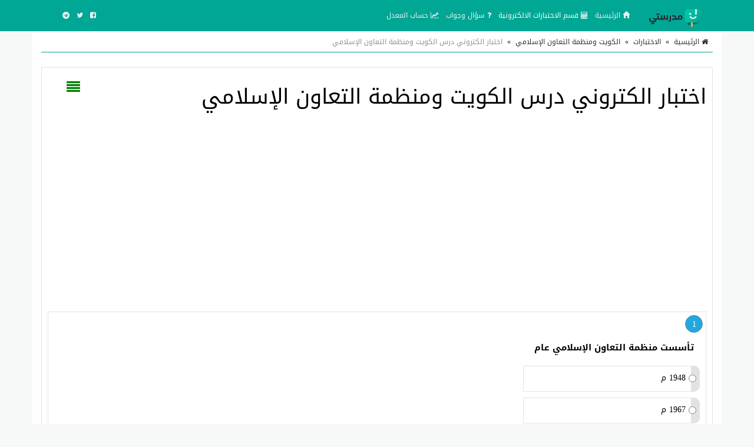

--- FILE ---
content_type: text/html; charset=UTF-8
request_url: https://school-kw.com/test/1539/
body_size: 18223
content:
<!doctype html>
<html lang="ar" dir="rtl" xmlns="http://www.w3.org/1999/xhtml">
<head>
<link rel="manifest" href="https://school-kw.com/styles/manifest.json" />
<meta http-equiv="X-UA-Compatible" content="IE=edge" />
<meta name="viewport" content="width=device-width, initial-scale=1" />
<meta http-equiv="Content-Type" content="text/html; charset=utf-8" />
<meta name="robots" content="all" />
<meta name="generator" content="ZadPanel 1.2.31" />
<link rel="shortcut icon" type="image/png" href="https://school-kw.com/styles/images/favicon.png?t=21" title="Favicon" />
<meta property="og:site_name" content="مدرستي" />
<meta property="og:title" content="اختبار الكتروني درس الكويت ومنظمة التعاون الإسلامي - مدرستي" />
<meta property="og:type" content="article" />
<meta property="og:description" content="مدرستي هو الموقع التعليمي الاول في الكويت, حيث يهتم مدرستي بجميع الملفات التي تهم الطالب والمعلم للوصول الى التفوق الدراسي . مدرستي مرتب بحسب الصف والمادة والفصل الدراسي" />
<meta property="og:image" content="https://school-kw.com/styles/images/no-image.png" />
<meta property="og:image:type" content="image/jpeg" /> 
<meta property="og:image:width" content="600" />
<meta property="og:image:height" content="315" />
<meta property="og:url" content="https://school-kw.com/test/1539/" />
<meta name="twitter:card" content="summary_large_image" />
<meta name="twitter:site" content="@school-kw.com" />
<meta name="twitter:creator" content="@school-kw.com" />
<meta name="twitter:title" content="اختبار الكتروني درس الكويت ومنظمة التعاون الإسلامي - مدرستي" />
<meta name="twitter:description" content="مدرستي هو الموقع التعليمي الاول في الكويت, حيث يهتم مدرستي بجميع الملفات التي تهم الطالب والمعلم للوصول الى التفوق الدراسي . مدرستي مرتب بحسب الصف والمادة والفصل الدراسي" />
<meta name="twitter:image" content="https://school-kw.com/styles/images/no-image.png" />
<meta name="description" content="مدرستي هو الموقع التعليمي الاول في الكويت, حيث يهتم مدرستي بجميع الملفات التي تهم الطالب والمعلم للوصول الى التفوق الدراسي . مدرستي مرتب بحسب الصف والمادة والفصل الدراسي" />
<link rel="stylesheet" href="https://school-kw.com/styles/site_zadpanel-rtl.css?v=1.2.31" type="text/css" />
<meta name="mobile-web-app-capable" content="yes">
<meta name="keywords" content="اختبار , الكتروني , درس , الكويت , ومنظمة , التعاون , الإسلامي" />
 

<!-- Global site tag (gtag.js) - Google Analytics -->
<script async src="https://www.googletagmanager.com/gtag/js?id=G-2DWBT22J5T" type="3354b9b276b99cdd34d5285a-text/javascript"></script>
<script type="3354b9b276b99cdd34d5285a-text/javascript">
  window.dataLayer = window.dataLayer || [];
  function gtag(){dataLayer.push(arguments);}
  gtag('js', new Date());

  gtag('config', 'G-2DWBT22J5T');
</script>
<script async src="https://pagead2.googlesyndication.com/pagead/js/adsbygoogle.js?client=ca-pub-4224948385649225" crossorigin="anonymous" type="3354b9b276b99cdd34d5285a-text/javascript"></script>
     
<title>اختبار الكتروني درس الكويت ومنظمة التعاون الإسلامي - مدرستي</title>



<style>
html{background-color:#F7F9F9;position:relative;min-height:100%;}body{font-family:'Droid Arabic Kufi' ;font-size:14px;color:#828282;background-color:#F7F9F9;margin-bottom:100px;}a ,a:hover,a:active,a:focus{color:#00a795;text-decoration:none;}textarea:hover, input:hover, textarea:active, input:active, textarea:focus, input:focus ,a:hover,a:active,a:focus{outline:0px !important;-webkit-appearance:none;}.a_color{color:#B21717;}.b_color{color:#00a795;}header,footer{}#wrap{margin:0px auto;padding:2px;}#footer{position:absolute;bottom:0;width:100%;max-height:100px;background:#262928;border-top:2px solid #262928;overflow:hidden;}.zadpanel-footer{padding:25px;color:#ccc;}.footer-links{margin-bottom:10px;}.footer-links span:last-child{display:none;}.zadpanel-footer a{color:#fff;display:inline-block;margin:0px 5px;padding-left:0px 5px;}.social-links a{color:#fff;}.zadpanel-container{background-color:#FFFFFF;padding:0px;box-sizing:border-box;min-height:550px;}.zadpanel-container-form{max-width:768px;margin:0px auto;}.zadpanel-header{background:#E7E7E7;}.zadpanel-navbar{background:#00a795;color:#5479A3;}.navbar-default{background-color:#00a795;border-color:#00a795;}.navbar{border-radius:0px;border-bottom:2px solid #00a795;margin-bottom:0px;}.navbar-default .navbar-nav > li > a{color:#EBF1F4;}.navbar-default .navbar-nav > .active > a, .navbar-default .navbar-nav > .active > a:hover, .navbar-default .navbar-nav > .active > a:focus{background-color:#00a795;color:#FFFFFF;}.navbar-default .navbar-nav > .open > a, .navbar-default .navbar-nav > .open > a:hover, .navbar-default .navbar-nav > .open > a:focus{background-color:#00a795;color:#FFFFFF;}.navbar-default .navbar-nav > li > a:hover, .navbar-default .navbar-nav > li > a:focus{color:#FFFFFF;}.container > .row,.container > .navbar-header, .container-fluid > .navbar-header, .container > .navbar-collapse, .container-fluid > .navbar-collapse{margin-left:0px;margin-right:0px;}.navbar-nav > li > a{padding-left:6px;padding-right:6px;font-size:12px;}.navbar-default .navbar-brand{background-color:#00a795;color:#EBF1F4;}.navbar-default .navbar-brand:hover, .navbar-default .navbar-brand:focus{background-color:#00a795;color:#FFFFFF;}.navbar-default .dropdown-menu{background-color:#00a795;color:#FFFFFF;}.navbar-default .navbar-nav .open .dropdown-menu > li > a{color:#EBF1F4;}.navbar-default .navbar-nav .open .dropdown-menu > li > a:hover, .navbar-default .navbar-nav .open .dropdown-menu > li > a:focus{background-color:#00a795;color:#FFFFFF;}.zadpanel-login{margin:10px auto;margin-top:30px;margin-bottom:30px;max-width:300px;border:1px solid #E5E5E5;padding:10px;}h2{padding:0px;margin:0px;margin-top:0px;margin-bottom:8px;font-size:18px;}hr{padding:0px;margin:0px;margin-top:8px;margin-bottom:8px;}.zadpanel-profile{border:1px solid #E5E5E5;}.container-zadpanel{margin:10px auto;margin-top:30px;margin-bottom:30px;border:1px solid #E5E5E5;padding:10px;}.zadpanel-msgbox{margin:10px auto;margin-top:30px;margin-bottom:30px;max-width:600px;}.control-group{margin-top:6px;}.zadpanel-panel{background:#FFFFFF;border-color:#ABCEA7;}.zadpanel-panel-heading{overflow:hidden;padding:4px;background-color:#ABCEA7;border-color:#ABCEA7;color:#00a795;padding-top:6px;padding-bottom:6px;}.zadpanel-panel-body{padding:4px;}.zadpanel-panel-footer{overflow:hidden;padding:4px;}.zadpanel-btn{background-color:#ABCEA7;border-color:#6F85A5;color:#00a795;}.pagination{margin:1px;}.pagination > .active > a, .pagination > .active > span, .pagination > .active > a:hover, .pagination > .active > span:hover, .pagination > .active > a:focus, .pagination > .active > span:focus{background-color:#00a795;border-color:#00a795;color:#FFFFFF;}.nav > li.active > a{background-color:#E7E7E7;}thead th{background-color:#F4F4F4;color:#00a795;font-weight:normal;vertical-align:middle;font-size:12px;}.table > thead > tr > th{border-bottom:1px solid #ddd;}.table > thead > tr > th, .table > tbody > tr > th, .table > tfoot > tr > th, .table > thead > tr > td, .table > tbody > tr > td, .table > tfoot > tr > td{vertical-align:middle;}.btn-file{position:relative;overflow:hidden;}.btn-file input[type=file]{position:absolute;top:0;right:0;min-width:100%;min-height:100%;font-size:999px;text-align:right;filter:alpha(opacity=0);opacity:0;outline:none;background:white;cursor:inherit;display:block;}.badge-important{background-color:#D9534F;}textarea:focus, .form-control:focus, input[type="text"]:focus, input[type="password"]:focus, input[type="datetime"]:focus, input[type="datetime-local"]:focus, input[type="date"]:focus, input[type="month"]:focus, input[type="time"]:focus, input[type="week"]:focus, input[type="visitor"]:focus, input[type="email"]:focus, input[type="url"]:focus, input[type="search"]:focus, input[type="tel"]:focus, input[type="color"]:focus, .uneditable-input:focus{border-color:rgb(55, 164, 148);box-shadow:0 1px 1px rgba(0, 0, 0, 0.075) inset, 0 0 8px rgba(134, 140, 170, 0.6);outline:0 none;}.form-control::-moz-placeholder{color:#C4C4C4;}.form-control:-ms-input-placeholder{color:#C4C4C4;}.form-control::-webkit-input-placeholder{color:#C4C4C4;}label{font-weight:500;color:#00a795;}.timepicker-picker{direction:ltr;}.bootstrap-datetimepicker-widget.dropdown-menu,.bootstrap-datetimepicker-widget{width:auto;}.datepicker-days table.table-condensed tbody tr td.day{color:#00a795;}.datepicker-days table.table-condensed tbody tr td.old{color:#D3D3D3;}.datepicker-days table.table-condensed tbody tr td.new{color:#D3D3D3;}.datepicker-days table.table-condensed tbody tr td.active{color:#FFFFFF;}.pagination > li > a{color:#00a795;}.pagination > li > a:hover, .pagination > li > a:focus{color:#00a795;}.form-control{padding:4px 12px;}.ui-sortable-helper{background-color:#FEFFF9;border:1px solid #ABCEA7;}.ui-state-highlight{background-color:#FCFCFC;border:1px dashed #AAAAAA;height:50px;}input[type=checkbox]{-webkit-appearance:checkbox;}.input-group-btn{font-size:inherit;}.btn-success ,.btn-success:active,.btn-success:focus,.btn-primary ,.btn-primary:active,.btn-primary:focus{background-color:#00a795;border-color:#00a795;color:#fff;}.btn-success:hover,.btn-primary:hover{background-color:#00a795;border-color:#00a795;color:#fff;}tr:hover{background-color:#FDFFFC;}.margin0{margin:0px;}.data_logo{cursor:pointer;border-radius:8px;padding:2px;border:1px solid #EAEAEA;}.nav > li.active > a{background-color:#F2F2F2;}.zadpanel-nav li{border-top:1px solid #dddddd;}.zadpanel-nav li:first-child{border-top:0px solid red;}.zadpanel-nav li span.glyphicon,.zadpanel-nav li span.fa{color:#898989;}.zadpanel-nav li.active span.glyphicon,.zadpanel-nav li.active span.fa{color:#00a795;}.zadpanel-badge{background-color:#D9534F;color:#FFFFFF;}.panel-default > .panel-heading{background-color:#F0F0F0;color:#00a795;}.registration-terms{padding:8px;border:1px solid #dddddd;background-color:#F0F0F0;color:#000;max-height:200px;overflow:auto;font-size:16px;}.colorpicker{right:inherit;}.items_selected{padding:4px 0px;}.items_selected .label{margin-right:4px;display:inline-block;padding:8px 12px;cursor:pointer;}.remove-input{cursor:pointer;}.input-group.s1{z-index:1000;}.mobile-mb5{margin-bottom:0px;}@media only screen and (max-width:768px){.mobile-mb5{margin-bottom:5px;}.zadpanel-table-responsive table,.zadpanel-table-responsive thead,.zadpanel-table-responsive tbody,.zadpanel-table-responsive th,.zadpanel-table-responsive td,.zadpanel-table-responsive tr{display:block;} .zadpanel-table-responsive thead tr{display:none;} .zadpanel-table-responsive tr{border:1px solid #ccc;}.zadpanel-table-responsive td:before{content:attr(data-title) ":" ;clear:both;display:block;margin-bottom:4px;color:#222222;}}.news-marquee{height:38px;background:#fff;color:#000;border:1px solid #E5E5E5;overflow:hidden;text-align:right;vertical-align:middle;border-radius:4px;white-space:nowrap;position:relative;}.news-title{position:absolute;z-index:999;right:0;top:0;bottom:0;background:#f2f2f2;color:#000;border:0px solid #E5E5E5;padding:8px 12px;vertical-align:middle;display:inline-block;text-align:center;}.news-list{overflow:hidden;vertical-align:middle;box-sizing:border-box;padding:8px 12px;display:inline-block;animation:marquee 45s linear infinite;}.news-list .news-item{overflow:hidden;display:inline-block;margin-left:25px;margin-right:25px;vertical-align:middle;white-space:nowrap;}@keyframes marquee{0%{transform:translate(-50%, 0);}100%{transform:translate(100%, 0);}}.news-list:hover{-webkit-animation-play-state:paused;animation-play-state:paused;}.well{margin-bottom:5px;}.well-add-visitor{background-color:#fffef9;border:1px dashed #a7a874;-webkit-box-shadow:inset 0 1px 1px rgba(0,0,0,.05);box-shadow:inset 0 1px 1px rgba(0,0,0,.05);}.maxWidth{max-width:800px;}.sections-items{text-align:center;vertical-align:baseline;font-family:'Noto Naskh Arabic',serif;}.section-item{display:inline-block;margin:10px ;padding:4px;border:2px solid #eee;background-color:#fff;text-align:center;vertical-align:baseline;width:200px;height:190px;}.section-item .section-name{margin:0px;padding:8px 4px;background:#00a795;color:#fff;font-size:14px;text-align:center;white-space:nowrap;overflow:hidden;text-overflow:ellipsis;}.section-item img{max-width:100%;height:141px;}.files-items{text-align:center;vertical-align:baseline;font-family:'Noto Naskh Arabic',serif;}@media only screen and (max-width:500px){.section-item{margin:2px;width:44%;height:155px;}.section-item img{max-width:100%;height:92px;}}@media only screen and (max-width:350px){.section-item{margin:2px;width:47%;height:155px;}.section-item img{max-width:100%;height:92px;}}.file-item{position:relative;overflow:hidden;display:block;margin:10px auto;padding:8px;border:1px solid #ccc;background-color:#fdfdfd;text-align:center;}.file-item-featured{border:1px solid #74c4b7;background-color:#edf4f3;}.file-item h2{margin:2px;margin-bottom:6px;font-size:26px;}.file-item a.file-label{display:inline-block;margin:2px;padding:4px 10px;border:1px solid #00a795;background-color:#f5fffe;color:#00a795;text-align:center;font-size:12px;border-radius:16px;}.file-item a.section-label{display:inline-block;margin:2px;margin-bottom:4px;padding:4px 10px;border:1px solid #7d7d7d;background-color:#e1e1e1;color:#4d4d4d;text-align:center;font-size:12px;border-radius:16px;}a.file-tag{display:inline-block;margin:2px;padding:4px 10px;border:1px solid #00a795;background-color:#f5fffe;color:#00a795;text-align:center;font-size:12px;border-radius:16px;}.file-item .file-name{margin:0px;padding:8px 4px;background:#00a795;color:#fff;font-size:14px;text-align:center;white-space:nowrap;overflow:hidden;text-overflow:ellipsis;}.file-item img{max-width:100%;height:141px;}.file-details th{background-color:#f7f7f7;text-align:right;width:40%;}.file-details td{background-color:#fff;text-align:right;}.files-items-2{text-align:center;vertical-align:baseline;font-family:'Droid Arabic Kufi';}.file-item-2{position:relative;overflow:hidden;display:inline-block;margin:10px ;padding:4px;border:1px solid #eee;border-radius:40px;background-color:#fff;text-align:center;vertical-align:baseline;width:200px;height:206px;}.file-item-2 .file-name{margin:0px;padding:8px 4px;background:#00a795;color:#fff;font-size:14px;font-family:'Droid Arabic Kufi';text-align:center;overflow:hidden;height:52px;}.file-item-2 img{max-width:100%;height:125px;}@media only screen and (max-width:500px){.file-item-2{margin:2px;width:44%;height:155px;}.file-item-2 img{max-width:100%;height:92px;}}@media only screen and (max-width:350px){.file-item-2{margin:2px;width:47%;height:155px;}.file-item-2 img{max-width:100%;height:92px;}}.categories-items{text-align:center;vertical-align:baseline;font-family:'Noto Naskh Arabic',serif;}.category-item{display:inline-block;margin:10px ;padding:4px;border:2px solid #eee;background-color:#fff;text-align:center;vertical-align:baseline;width:200px;height:210px;}.category-item .category-name{margin:0px;padding:8px 4px;background:#00a795;color:#fff;font-size:14px;text-align:center;white-space:nowrap;overflow:hidden;text-overflow:ellipsis;}.category-item .category-count{margin:0px;padding:4px 4px;font-size:12px;color:#777;}.category-item img{max-width:100%;height:141px;}.files-items{text-align:center;vertical-align:baseline;font-family:'Noto Naskh Arabic',serif;}@media only screen and (max-width:500px){.category-item{margin:2px;width:44%;height:160px;}.category-item img{max-width:100%;height:92px;}}@media only screen and (max-width:350px){.category-item{margin:2px;width:47%;height:160px;}.category-item img{max-width:100%;height:92px;}}.tests-items{text-align:center;vertical-align:baseline;font-family:'Noto Naskh Arabic',serif;}.test-item{position:relative;overflow:hidden;display:block;margin:10px auto;padding:8px;border:1px solid #ccc;background-color:#fdfdfd;text-align:center;position:relative;height:100px;}.tests-items .test-item:nth-child(odd){background:#F7F7F7;}.tests-items .test-item:nth-child(even){background:#fff;}.test-item-featured{border:1px solid #74c4b7;background-color:#edf4f3;}.test-item h2{margin:2px;margin-bottom:6px;font-size:22px;font-weight:700;position:absolute;right:100px;left:10px;top:50%;transform:translateY(-50%);}.test-item .test-image{position:absolute;right:10px;top:50%;transform:translateY(-50%);width:80px;height:80px;font-size:58px;}.test-item .test-image img{width:100%;height:100%;vertical-align:middle;}.test-item .test-name{margin:0px;padding:8px 4px;background:#00a795;color:#fff;font-size:14px;text-align:center;white-space:nowrap;overflow:hidden;text-overflow:ellipsis;}@media only screen and (max-width:500px){.test-item h2{font-size:16px;right:50px;}.test-item .test-image{width:30px;height:30px;font-size:28px;}}.playlists-items{text-align:center;vertical-align:baseline;font-family:'Noto Naskh Arabic',serif;}.playlist-item{position:relative;border:2px solid #00a795;background-color:transparent;text-align:center;vertical-align:middle;color:black;border-radius:20px;padding:40px 5px 60px 5px;height:100%;width:100%;}.playlist-item a{color:black;}.playlist-item h2{margin:2px;margin-bottom:6px;font-size:26px;}.playlist-item div{position:absolute;background:#c2922c;width:90%;left:0;right:0;margin-left:auto;margin-right:auto;padding:7px;font-size:16px;color:white;border-radius:20px;bottom:20px;}@media only screen and (max-width:500px){.playlist-item{padding:20px 5px 40px 5px;}.playlist-item h2{font-size:20px;}.playlist-item div{font-size:14px;bottom:10px;}}.videos-items{text-align:center;vertical-align:baseline;font-family:'Noto Naskh Arabic',serif;}.video-item{display:block;margin:10px auto;padding:8px;border:1px solid #ccc;background-color:#fdfdfd;text-align:center;}.video-item-featured{border:1px solid #74c4b7;background-color:#edf4f3;}.video-item h2{margin:2px;margin-bottom:6px;font-size:26px;}.video-item .video-name{margin:0px;padding:8px 4px;background:#00a795;color:#fff;font-size:14px;text-align:center;white-space:nowrap;overflow:hidden;text-overflow:ellipsis;}.genres-items{text-align:center;vertical-align:baseline;font-family:'Noto Naskh Arabic',serif;}.genre-item{display:inline-block;margin:10px ;padding:4px;border:2px solid #eee;background-color:#fff;text-align:center;vertical-align:baseline;width:200px;height:210px;}.genre-item .genre-name{margin:0px;padding:8px 4px;background:#00a795;color:#fff;font-size:14px;text-align:center;white-space:nowrap;overflow:hidden;text-overflow:ellipsis;}.genre-item .genre-count{margin:0px;padding:4px 4px;font-size:12px;color:#777;}.genre-item img{max-width:100%;height:141px;}.files-items{text-align:center;vertical-align:baseline;font-family:'Noto Naskh Arabic',serif;}@media only screen and (max-width:500px){.genre-item{margin:2px;width:44%;height:160px;}.genre-item img{max-width:100%;height:92px;}}@media only screen and (max-width:350px){.genre-item{margin:2px;width:47%;height:160px;}.genre-item img{max-width:100%;height:92px;}}.games-items{text-align:center;vertical-align:baseline;font-family:'Noto Naskh Arabic',serif;}.files-items-2{text-align:center;vertical-align:baseline;font-family:'Noto Naskh Arabic',serif;}.game-item{position:relative;overflow:hidden;display:inline-block;margin:10px ;padding:4px;border:2px solid #eee;background-color:#fff;text-align:center;vertical-align:baseline;width:200px;height:206px;}.game-item .game-name{margin:0px;padding:8px 4px;background:#00a795;color:#fff;font-size:14px;text-align:center;overflow:hidden;height:52px;}.game-item img{max-width:100%;height:141px;}@media only screen and (max-width:500px){.game-item{margin:2px;width:44%;height:155px;}.game-item img{max-width:100%;height:92px;}}@media only screen and (max-width:350px){.game-item{margin:2px;width:47%;height:155px;}.game-item img{max-width:100%;height:92px;}}.albums-items{text-align:center;vertical-align:baseline;font-family:'Noto Naskh Arabic',serif;}.album-item{display:inline-block;margin:10px ;padding:4px;border:2px solid #eee;background-color:#fff;text-align:center;vertical-align:baseline;width:200px;height:210px;}.album-item .album-name{margin:0px;padding:8px 4px;background:#00a795;color:#fff;font-size:14px;text-align:center;white-space:nowrap;overflow:hidden;text-overflow:ellipsis;}.album-item .album-count{margin:0px;padding:4px 4px;font-size:12px;color:#777;}.album-item img{max-width:100%;height:141px;}.files-items{text-align:center;vertical-align:baseline;font-family:'Noto Naskh Arabic',serif;}@media only screen and (max-width:500px){.album-item{margin:2px;width:44%;height:160px;}.album-item img{max-width:100%;height:92px;}}@media only screen and (max-width:350px){.album-item{margin:2px;width:47%;height:160px;}.album-item img{max-width:100%;height:92px;}}.designs-items{text-align:center;vertical-align:baseline;font-family:'Noto Naskh Arabic',serif;}.files-items-2{text-align:center;vertical-align:baseline;font-family:'Noto Naskh Arabic',serif;}.design-item{position:relative;overflow:hidden;display:inline-block;margin:10px ;padding:4px;border:2px solid #eee;background-color:#fff;text-align:center;vertical-align:baseline;width:200px;height:206px;}.design-item .design-name{margin:0px;padding:8px 4px;background:#00a795;color:#fff;font-size:14px;text-align:center;overflow:hidden;height:52px;}.design-item img{max-width:100%;height:141px;}.design-download{padding:12px 4px;}@media only screen and (max-width:500px){.design-item{margin:2px;width:44%;height:155px;}.design-item img{max-width:100%;height:92px;}}@media only screen and (max-width:350px){.design-item{margin:2px;width:47%;height:155px;}.design-item img{max-width:100%;height:92px;}}.binders-items{text-align:center;vertical-align:baseline;font-family:'Noto Naskh Arabic',serif;}.binder-item{display:inline-block;margin:10px ;padding:4px;border:2px solid #eee;background-color:#fff;text-align:center;vertical-align:baseline;width:200px;height:210px;}.binder-item .binder-name{margin:0px;padding:8px 4px;background:#00a795;color:#fff;font-size:14px;text-align:center;white-space:nowrap;overflow:hidden;text-overflow:ellipsis;}.binder-item .binder-count{margin:0px;padding:4px 4px;font-size:12px;color:#777;}.binder-item img{max-width:100%;height:141px;}.files-items{text-align:center;vertical-align:baseline;font-family:'Noto Naskh Arabic',serif;}@media only screen and (max-width:500px){.binder-item{margin:2px;width:44%;height:160px;}.binder-item img{max-width:100%;height:92px;}}@media only screen and (max-width:350px){.binder-item{margin:2px;width:47%;height:160px;}.binder-item img{max-width:100%;height:92px;}}.worksheets-items{text-align:center;vertical-align:baseline;font-family:'Noto Naskh Arabic',serif;}.questions-items{text-align:center;vertical-align:baseline;font-family:'Noto Naskh Arabic',serif;}.files-items-2{text-align:center;vertical-align:baseline;font-family:'Noto Naskh Arabic',serif;}.worksheet-item{position:relative;overflow:hidden;display:inline-block;margin:10px ;padding:4px;border:2px solid #eee;background-color:#fff;text-align:center;vertical-align:baseline;width:200px;height:206px;}.worksheet-item .worksheet-name{margin:0px;padding:8px 4px;background:#00a795;color:#fff;font-size:14px;text-align:center;overflow:hidden;height:52px;}.worksheet-item img{max-width:100%;height:141px;}@media only screen and (max-width:500px){.worksheet-item{margin:2px;width:44%;height:155px;}.worksheet-item img{max-width:100%;height:92px;}}@media only screen and (max-width:350px){.worksheet-item{margin:2px;width:47%;height:155px;}.worksheet-item img{max-width:100%;height:92px;}}.btn-liked,.btn-liked:hover{color:red;}.teachers-items{text-align:center;vertical-align:baseline;font-family:'Noto Naskh Arabic',serif;}.teacher-item{display:inline-block;margin:10px ;padding:4px;border:2px solid #00a795;background-color:#00a795;text-align:center;vertical-align:middle;width:200px;color:#fff;}.teacher-item a{color:#fff;}.teacher-item h2{margin:2px;margin-bottom:6px;font-size:20px;}.schools-items{text-align:center;vertical-align:baseline;font-family:'Noto Naskh Arabic',serif;}.school-item{display:inline-block;margin:10px ;padding:4px;border:2px solid #00a795;background-color:#00a795;text-align:center;vertical-align:middle;width:200px;color:#fff;}.school-item a{color:#fff;}.school-item h2{margin:2px;margin-bottom:6px;font-size:20px;}.notifications-items{text-align:center;vertical-align:baseline;}.notification-item{margin:10px ;padding:4px;border:1px solid #ccc;background-color:#f7f7f7;text-align:right;color:#777;}.notification-item a{color:#000;}.notification-item-new a{color:#00a795;}.notification-item h2{margin:2px;margin-bottom:6px;font-size:20px;}.last-files{border:1px solid #e3e3e3;background-color:#fdfdfd;color:#4d4d4d;margin:20px auto;max-width:600px;text-align:center;}.last-files-featured{border:1px solid #74c4b7;background-color:#edf4f3;}input[type="radio"]{-webkit-appearance:radio;margin-top:0;}.last-files h3{border-bottom:1px solid #e3e3e3;padding:10px;margin:5px;font-size:16px;}.last-files-row{padding:6px;font-size:14px;}#breadcrumb{border-bottom:1px solid #00a795;text-align:right;padding:8px;font-size:14px;color:#2D2D2D;margin-bottom:25px;}#breadcrumb a{color:#2D2D2D;}#breadcrumb a:hover{color:#00a795;text-decoration:none;}#breadcrumb .delimiter{color:#000;padding:8px;}#breadcrumb .current{color:#8E8E8E;}h1.page-title,h2.page-title{color:#00a795;margin:10px auto;padding:10px;font-size:22px;position:relative;}h1.page-title::after ,h2.page-title::after{content:" ";position:absolute;bottom:-1px;right:0;width:200px;border-bottom:1px solid #00a795;}h2.sub-title{color:#00a795;margin:10px auto;padding:10px;font-size:20px;position:relative;}p.page-desc{color:#8E8E8E;margin:10px auto;padding:10px;padding-top:0px;font-size:16px;}.page-content{color:#000;margin:10px auto;font-size:16px;}.page-desc,.page-content{font-family:'Noto Naskh Arabic',serif;font-size:16px ;line-height:1.6 ;}.page-content img{max-width:100%;height:auto;max-height:auto;}.page-content span{line-height:normal !important;}.page-content .table table{border-collapse:collapse;border-spacing:0;border:1px double #b3b3b3;}.page-content .table table td, .page-content .table table th{min-width:2em;padding:.4em;border:1px solid #d9d9d9;background:#fafafa;}.page-content .table table th{font-weight:700;}.page-content .table table{border-collapse:collapse;border-spacing:0;}.page-content iframe{border:1px solid #000;}.page-content h2,.page-content h3,.page-content h4{margin-top:20px;margin-bottom:10px;}.page-content h2{font-size:22px;}.page-content h3{font-size:20px;}.page-content h4{font-size:18px;}.page-content .image{text-align:center;margin:10px auto;}.page-content .image-style-align-left{float:left;margin-right:10px;}.page-content .image-style-align-right{float:right;margin-left:10px;}.page-content{overflow:auto;}.share-btn-facebook,.share-btn-twitter,.share-btn-whatsapp,.share-btn-telegram{display:inline-block;min-width:40px;padding:8px 10px;color:#fff !important;text-align:center;vertical-align:middle;}.share-btn-facebook,.share-btn-facebook:hover{color:#fff;background-color:#22407f;}.share-btn-twitter,.share-btn-twitter:hover{color:#fff;background-color:#0093d4;}.share-btn-whatsapp,.share-btn-whatsapp:hover{color:#fff;background-color:#00e676;}.share-btn-telegram,.share-btn-telegram:hover{color:#fff;background-color:#32afed;}img.logo{max-width:120px;margin-top:-7px;}.zadpanel-search-input{position:relative;}.zadpanel-search-input input{position:relative;top:0px;right:0px;z-index:10;padding-left:34px;width:100% !important;display:block !important;}.zadpanel-search-input button{height:30px;width:30px;position:absolute;top:2px;left:2px;z-index:20;background-color:white;color:#7e848a;overflow:hidden;text-align:center;vertical-align:middle;padding:0px;}#zadpanel-search-form-2{display:inline-block;width:90%;max-width:600px;}#zadpanel-search-form-2 .zadpanel-search-form{padding:0px;margin-top:8px;margin-right:15px;margin-bottom:8px;margin-left:15px;border-top:0px solid transparent;border-bottom:0px solid transparent;width:600px;}.navbar-bottom{text-align:center;background-color:#eaeaea;border-bottom:1px solid #e6e0e0;}.marker{background-color:Yellow;}.menu-bottom{text-align:center;margin:0px;margin-top:0px !important;float:none !important;padding-bottom:2px !important;}.menu-bottom li{float:none !important;display:inline-block;}.menu-bottom li a{padding:2px !important;}.sticky-menu{text-align:center;background-color:#ffffff;border-bottom:1px solid #e6e0e0;}.sticky-menu a{text-align:center;color:#000;display:inline-block;padding:3px 10px;}.sticky-menu img{display:block;margin:2px auto;width:26px;height:26px;}.comment-item{margin:10px auto;padding:5px;text-align:right;}.comment-item .zadpanel-panel-body{text-align:right;}.comment-item h1{margin:0px auto;margin-bottom:10px;padding:0px;font-size:22px;}.comment-meta-list{font-size:11px;}.comment-meta{display:inline-block;margin-left:10px;}.question-item{margin:10px auto;padding:5px;text-align:right;}.question-item .zadpanel-panel-body{text-align:right;}.question-item h1{margin:0px auto;margin-bottom:10px;padding:0px;font-size:22px;}.question-meta-list{font-size:11px;}.question-meta{display:inline-block;margin-left:10px;}.question-content{margin-bottom:0px;}.answer-item{margin:10px auto;padding:5px;text-align:right;}.answer-item .zadpanel-panel-body{text-align:right;}.answer-item h1{margin:0px auto;margin-bottom:10px;padding:0px;font-size:22px;}.answer-meta-list{font-size:11px;}.answer-meta{display:inline-block;margin-left:10px;}.item-like,.item-dislike{border:1px solid green;color:green;border-radius:6px;font-size:14px;padding:2px 6px;padding-top:4px;display:inline-block;min-width:50px;background:#fff;text-align:center;cursor:pointer;}.item-dislike{border:1px solid red;color:red;}.item-is-best{background-color:#f2fff1;}.profile-info{margin:10px auto;padding:5px;text-align:center;margin-bottom:20px;}.profile-desc{margin:10px auto;padding:10px;text-align:center;margin-bottom:20px;border:1px solid #eee;color:#000;max-width:700px;}.profile-desc p{margin-bottom:0px;}.profile-name{margin:0px auto;padding:5px;text-align:center;color:#000;}.profile-meta{margin:0px auto;padding:5px;text-align:center;}.navbar-default .navbar-toggle .icon-bar{background-color:#ececec;}.navbar-default .navbar-toggle:hover, .navbar-default .navbar-toggle:focus{background-color:#00a795;}#table-of-contents{margin:20px 2px;max-width:700px;}#table-of-contents h3{margin:2px;}#table-of-contents ul{list-style:none;list-style-position:inside;margin:2px;padding:2px;}#table-of-contents li.toc1{padding-right:0px;font-size:12px;font-weight:bold;}#table-of-contents li.toc2{padding-right:10px;font-size:12px;font-weight:bold;}#table-of-contents li.toc3{padding-right:25px;font-size:12px;}#table-of-contents li.toc4{font-size:12px;padding-right:35px;}#table-of-contents li.toc5{font-size:12px;padding-right:45px;}#table-of-contents li.toc6{font-size:12px;padding-right:50px;}#table-of-contents ul li span{font-size:16px;font-weight:normal;}.top-social-icons{margin-right:15px !important;margin-left:15px !important;}@media (max-width:1200px){.top-social-icons{text-align:center;}.top-social-icons li{display:inline-block;} #zadpanel-search-form-2 .zadpanel-search-form{width:auto;}img.logo{max-width:80px;margin-top:0px;}.navbar-header{float:none;}.navbar-left,.navbar-right{float:none !important;}.navbar-nav.navbar-right.flip{float:none !important;}.navbar-nav .open .dropdown-menu{position:static;float:none;width:auto;margin-top:0;background-color:transparent;border:0;-webkit-box-shadow:none;box-shadow:none;}.navbar-toggle{display:block;}.navbar-collapse{border-top:1px solid transparent;box-shadow:inset 0 1px 0 rgba(255,255,255,0.1);}.navbar-fixed-top{top:0;border-width:0 0 1px;}.navbar-collapse.collapse{display:none!important;}.navbar-nav{float:none!important;margin-top:7.5px;}.navbar-nav>li{float:none;}.navbar-nav>li>a{padding-top:10px;padding-bottom:10px;}.collapse.in{display:block !important;}}.zadpanel-ck-gallery-image{width:138px !important;height:180px !important;display:inline-block !important;clear:both;text-align:center;margin:2px !important;vertical-align:middle !important;background:#f7f7f7;border:1px solid #ccc;}.zadpanel-ck-gallery-image > figcaption{display:block !important;}.zadpanel-ck-gallery-image > img{height:140px;max-width:100%;width:auto !important;}.zadpanel-chatbot-text{font-size:14px;padding:6px;text-align:center;border-radius:25px 25px 25px 0px;display:block;background:#fff;color:#000;position:fixed;bottom:60px;left:60px;border:1px solid #ccc;z-index:999;}.zadpanel-chatbot-icon{width:50px;height:50px;line-height:50px;font-size:34px;text-align:center;display:block;position:fixed;bottom:20px;left:20px;z-index:999;}#zadpanel-social-menu{position:absolute;bottom:60px;z-index:99999;margin:5px auto;left:0;right:0;width:220px;}#zadpanel-social-menu a{border:1px solid #ccc;font-size:16px;border-radius:8px;display:block;background:#fff;color:#000;padding:8px;margin:4px;}#zadpanel-social-toggle{width:50px;height:50px;line-height:50px;font-size:34px;text-align:center;display:block;cursor:pointer;margin:20px auto;}.items-filters{position:absolute;left:10px;margin-top:-45px;z-index:9999;}.items-filters select{padding:1px 5px;outline:none;border-radius:2px;}.items-filters .fa{margin-left:2px;}.filter-items-con{display:none;background:white;border:1px silver dashed;border-top:0;padding:3px;border-radius:5px;}.items-filters:hover .filter-items-con{display:block;position:absolute;left:0;}.filter-items-icon{display:inline-block;cursor:pointer;border:2px solid;padding:5px 10px;border-radius:5px;}.btn-items-filter{display:block;width:max-content;padding:4px 8px;margin:4px auto;font-size:16px;border-radius:4px;background:#777 !important;color:#fff !important;}.ribbon-filter{position:absolute;top:20px;transition:.3s all ease;left:-60px;line-height:30px;font-weight:400;font-size:14px;z-index:999;width:200px;transform:rotate(-40deg);text-align:center;background:#777 !important;color:#fff !important;}@media (max-width:500px){.ribbon-filter{line-height:20px;font-weight:300;font-size:12px;}h1.page-title, h2.page-title{font-size:16px;}h1, .h1{font-size:16px;}}.student-test-add{text-align:center;padding:20px;}.student-test-add h3{color:black;background:white;}.student-test-add form{border:1px solid whitesmoke;padding:15px;border-radius:2px 2px 0 0 ;padding-top:0px;margin-top:25px;}.student-test-add .btn-info{background:#4a5ba9;border-color:#4a5ba9;}.student-test-add .control-group{margin-top:15px;}.student-test-add .control-group .control-label{font-size:17px;font-weight:bold;}.zad-quiz-test-content-result-new{box-shadow:1px 1px 3px silver;border-radius:30px;overflow:hidden;text-align:center;}@media only screen and (max-width:768px){.zad-quiz-test-content-result-new .quote, .zad-quiz-test-content-result-new .result{width:100%;}}.zad-quiz-test-content-result-new .quote{padding:30px 10px;background:#4a5ba9;color:white;font-size:20px;text-align:center;line-height:50px;}.zad-quiz-test-content-result-new .quote span:last-child{font-size:40px;text-shadow:1px 3px 4px blue;font-weight:bold;}.zad-quiz-test-content-result-new .quote .fa{color:yellowgreen;font-size:30px;}.zad-quiz-test-content-result-new .quote span{display:block;}.zad-quiz-test-content-result-new .result{padding:30px;text-align:center;font-size:16px;}.zad-quiz-test-content-result-new .result-stats{display:flex;justify-content:space-around;margin-top:20px;}.zad-quiz-test-content-result-new .result-stats b{color:#4a5ba9;}@property --p{syntax:'<number>';inherits:true;initial-value:0;}.pie{--p:20;--b:22px;--c:#4a5ba9;--w:150px;width:var(--w);aspect-ratio:1;position:relative;display:inline-grid;margin:5px;place-content:center;font-size:14px;font-weight:bold;text-align:center;}.pie:before,.pie:after{content:"";position:absolute;border-radius:50%;}.pie:before{inset:0;background:radial-gradient(farthest-side,var(--c) 98%,#0000) top/var(--b) var(--b) no-repeat,conic-gradient(var(--c) calc(var(--p)*1%),#0000 0);-webkit-mask:radial-gradient(farthest-side,#0000 calc(99% - var(--b)),#000 calc(100% - var(--b)));mask:radial-gradient(farthest-side,#0000 calc(99% - var(--b)),#000 calc(100% - var(--b)));transform:rotate(180deg);}.pie{inset:0;background:#ebf4fb;-webkit-mask:radial-gradient(farthest-side,#0000 calc(99% - var(--b)),#000 calc(100% - var(--b)));mask:radial-gradient(farthest-side,#0000 calc(99% - var(--b)),#000 calc(100% - var(--b)));border-radius:50%;}.animate{animation:p 1s .5s both;}.no-round:before{background-size:0 0,auto;}.no-round:after{content:none;}@keyframes p{from{--p:0}}.result-chart{position:relative;}.result-chart .res{padding:15px;position:absolute;top:44px;width:max-content;left:calc(50% - 55px);font-size:15px;color:#4a5ba9;}.result-chart .fa{padding:15px;position:absolute;bottom:-15px;width:max-content;left:calc(50% - 34.5px);font-size:35px;color:#4a5ba9;background:white;}.show-answers, .show-answers:hover, .show-answers:focus{background:#4a5ba9;border-color:#4a5ba9 !important;padding:7px 20px;margin:0 auto;display:inline-block;}.categoryy-name{width:max-content;border:2px solid black;color:black;margin:0 auto;text-align:center;padding:10px;font-size:20px;margin-top:10px;border-radius:20px;font-weight:bold;max-width:100%;}.category-lessons{margin:0;list-style:none;padding:0;}.category-lessons li{background:#ebf4fb;margin-bottom:8px;padding:10px;border-radius:20px;font-size:19px;color:black;}.category-lessons li .bul{width:15px;height:15px;border:1px solid silver;border-radius:15px;display:inline-block;}.category-lessons li .bul::after{content:'';width:15px;height:15px;position:absolute;background:#fdb515;border-radius:15px;display:inline-block;margin-right:3px;}.lessons-model{margin-top:5px;margin-right:25px;}.category-lessons li .lesson-model{display:inline-block;background:#4a5ba9;color:white;font-size:17px;margin:5px;padding:4px 10px;border-radius:10px;}.selected-lessons ul{list-style:none;padding:0;margin:0;}.custom-input-number{position:relative;overflow:hidden;}.custom-input-number i{position:absolute;color:#888 ;background:#F7F9F9;width:25px;height:91%;line-height:32px;text-align:center;cursor:pointer;top:2px;}.custom-input-number .input-plus{left:27px;}.custom-input-number .input-minus{left:1px;border-radius:1px 0 0 1px;}.custom-input-number input::-webkit-outer-spin-button,.custom-input-number input::-webkit-inner-spin-button{-webkit-appearance:none;margin:0;}.test-actions{position:absolute;left:26px;top:70px;text-align:center;width:86px;}.test-actions .fa-align-justify{font-size:23px;color:green;cursor:pointer;}.test-actions:hover .test-actions-content{display:block;}.test-actions-content{background:white;border:1px solid silver;border-radius:5px 5px 0 0;display:none;}.test-actions-content div{display:block;font-size:16px;padding:10px 15px;cursor:pointer;border-bottom:1px solid whitesmoke;color:green;}.test-actions-content div:last-child{border:0;}.test-actions-content div a{text-decoration:none;color:green;}.download-file{border:1px solid;font-size:18px;font-weight:bold;border:1px solid #66c9cf;border-radius:12px;padding:5px 15px;}.download-file i{background:#66c9cf;padding:10px;margin-left:5px;border-radius:10px;color:white;}.download-section{background:#CCE8E6;padding:5px;}.category-lessons-hr{color:black;font-size:18px;padding:5px;font-weight:bold;}.filter-color-1{background:#ff0000 !important;color: #ffffff !important;}.filter-color-2{background:#2cacfe !important;color: #ffffff !important;}.filter-color-3{background:#18d200 !important;color: #ffffff !important;}.filter-color-4{background:#0002f6 !important;color: #ffffff !important;}.filter-color-5{background:#a20f93 !important;color: #ffffff !important;}.filter-color-6{background:#eca632 !important;color: #ffffff !important;}.filter-color-7{background:#dacbcb !important;color: #000000 !important;}.filter-color-8{background:#0b7e29 !important;color: #ffffff !important;}.filter-color-9{background:rgba(241,220,90,0.34) !important;color: #000000 !important;}</style>

<script data-ad-client="ca-pub-7273575674375798" async src="https://pagead2.googlesyndication.com/pagead/js/adsbygoogle.js" type="3354b9b276b99cdd34d5285a-text/javascript"></script>



<meta name="google-site-verification" content="825aCMacs1PRQnjas-8uOyU0VfsadgJEocfHRqnpGS8" />

<script async src="https://pagead2.googlesyndication.com/pagead/js/adsbygoogle.js?client=ca-pub-7273575674375798" crossorigin="anonymous" type="3354b9b276b99cdd34d5285a-text/javascript"></script>
     
     
     <!-- Google tag (gtag.js) -->
<script async src="https://www.googletagmanager.com/gtag/js?id=G-TCX83L4KFD" type="3354b9b276b99cdd34d5285a-text/javascript"></script>
<script type="3354b9b276b99cdd34d5285a-text/javascript">
  window.dataLayer = window.dataLayer || [];
  function gtag(){dataLayer.push(arguments);}
  gtag('js', new Date());

  gtag('config', 'G-TCX83L4KFD');
</script>
     


<!-- Global site tag (gtag.js) - Google Analytics -->
<script async src="https://www.googletagmanager.com/gtag/js?id=G-NL7MBZ6T29" type="3354b9b276b99cdd34d5285a-text/javascript"></script>
<script type="3354b9b276b99cdd34d5285a-text/javascript">
  window.dataLayer = window.dataLayer || [];
  function gtag(){dataLayer.push(arguments);}
  gtag('js', new Date());

  gtag('config', 'G-NL7MBZ6T29');
</script>

<script async src="https://pagead2.googlesyndication.com/pagead/js/adsbygoogle.js?client=ca-pub-4224948385649225" crossorigin="anonymous" type="3354b9b276b99cdd34d5285a-text/javascript"></script>
     
     
</head>
<body>
 
<script src="https://school-kw.com/styles/jquery.min.js" type="3354b9b276b99cdd34d5285a-text/javascript"></script>




<header>

<style>
    
.overlay-bg{
   background: rgba(0,0,0,0.1);
    width: 100%;
    position: fixed;
    top: 0;
    bottom: 0;
    z-index: 2000;
    right: 0;
    left: 0;
    display: none;
}

.cust-modal-close{
    position: absolute;
    right:15px;
    top:15px;
    font-size:21px;
    border:1px solid red;
    width:35px;
    height:35px;
    border-radius:50%;
    cursor:pointer;
    text-align:center;
    line-height:33px;
    font-weight:bold;
    color:red;
}
.cust-modal{
  
    position:relative;
    background: white;
    width:90%;
    min-height:180px;
    color:black;
    margin: 0 auto;
    text-align: center;
    padding: 25px;
    margin-top:50px;
    box-shadow: 0px 2px 4px silver;

}
    .parent-menu-ul{
            margin-right: -15px;
    }
     .menus-section .parent-menu{
                display:inline-block;
                margin-left:10px;
                text-align: center;
    }
    
    .menus-section ul .parent-menu img{
        height:25px;
    }
    
    .menus-section .parent-menu-a{
            border-bottom: solid 2px #1dcce8;
            padding:3px 10px;
            font-size:12px;
            border-radius:5px;
            font-weight:bold;
    }
    
    .menus-section .parent-menu:hover .parent-menu-a{
        background: #1dcce8;
        color:white;
    }
    
    .menus-section .parent-menu:hover .submenu-content{
        display:block;
    }
    
    .submenu-content{
        list-style:none;
        position: absolute;
        z-index:999;
        background:#1dcce8;
        padding:5px;
        margin-right: 30px;
    margin-top: 3px;
     width:calc(100% - 30px);
     border-radius: 0 0 5px 5px;
     display:none;
    }
    
    .submenu-content li{
        padding:5px 0;
        border-bottom: 1px solid white;
    }
    
     .submenu-content li:last-child{
         border: 0;
     }
    
    .submenu-content li a{
        color:white;
        font-size:12px;
    }

@media only screen and (min-width: 1000px) {
    .overlay-bg{
        display:none !important;
    }
}
    
@media only screen and (max-width: 1000px) {
    
    .menus-section{
        padding-bottom:0px !important;
    }
    .submenu-content{
        display:none !important;
    }
 .parent-menu img{
     display:block;
     margin: 0 auto;
     height:39px !important;
     margin-bottom:3px;
 }
 
 .menus-section .parent-menu-a{
     border: 0;
 }
 
 .parent-menu-ul{
         display: flex;
    justify-content: space-between;
 }
 
 
 @media only screen and (max-width: 500px) {
      .parent-menu img{
     height:30px !important;
 }
 
 
 .menus-section .container{
     padding-right: 0 !important;
     padding-left: 0 !important;
 }
 
 .parent-menu{
     margin-left:5px;
 }
 }
}

.cust-modal-body ul{
    list-style:none;
    margin-right:-15px;
}

.cust-modal-body li{
    padding:5px;
    border-bottom: 1px solid #cfcfcf;
    margin-bottom:5px
}

.cust-modal-body li:last-child{
    border: 0;
}

.parent-menu-a{
    cursor:pointer;
}
    
</style>



    <!-- navbar -->
				
    <div class="navbar navbar-default" role="navigation">
        <div class="container">
          <div class="navbar-header">
            <button type="button" class="navbar-toggle" data-toggle="collapse" data-target=".navbar-collapse">
              <span class="sr-only">Toggle navigation</span>
              <span class="icon-bar"></span>
              <span class="icon-bar"></span>
              <span class="icon-bar"></span>
            </button>
			<a class="navbar-brand " href="https://school-kw.com/" title="مدرستي" ><img  class="logo" src="https://school-kw.com/content/files/422c1ebfdb00692c21c815cb50f7c36b.png" alt="مدرستي" /></a>
          </div>
          <div class="navbar-collapse collapse">
		
            <ul class="nav navbar-nav">
				<li ><a href="https://school-kw.com/" ><span class="glyphicon glyphicon-home"></span> الرئيسية</a></li>
																	<li class="active"><a href="https://school-kw.com/tests/"><span class="fa fa-calculator"></span> قسم الاختبارات الالكترونية</a></li>
																													<li ><a href="https://school-kw.com/questions/"><span class="fa fa-question"></span> سؤال وجواب</a></li>
													<li ><a href="https://school-kw.com/calculator/"><span class="fa fa-line-chart"></span> حساب المعدل</a></li>
								            </ul>
															<ul class="nav navbar-nav navbar-right flip top-social-icons">
					<li><a href="https://www.facebook.com/school.q8/" target="_blank"><i class="fa fa-facebook-square"></i></a></li>					<li><a href="https://twitter.com/school_kw_2020" target="_blank"><i class="fa fa-twitter"></i></a></li>																				<li><a href="https://t.me/schoolkw" target="_blank"><i class="fa fa-telegram"></i></a></li>				</ul>
			          </div>
        </div>
    </div>
    				<!-- navbar -->
	
	<script type="3354b9b276b99cdd34d5285a-text/javascript">
	    $('body').on('click','.cust-modal-close',function(){
	      $('.overlay-bg').hide();
	    });
	    
	   $('body').on('click','.has-submenu',function(){
	      $(this).parent().find('.overlay-bg').show();
	    });
	    
	</script>
</header>
<div id="wrap">
	<div class="container zadpanel-container">

    <style>
        #breadcrumb{
            font-size: 12px;
        }
    </style>
		<div class="row">
			<div class="col-md-12 col-xs-12">

            				<!-- Body content -->
				
			                			<div id="breadcrumb">
			<span><a class="crumbs-home" href="https://school-kw.com/"><i class="fa fa-home"></i> الرئيسية</a></span><span class="delimiter">&raquo;</span><span><a href="https://school-kw.com/tests/" >الاختبارات</a></span><span class="delimiter">&raquo;</span><span><a href="https://school-kw.com/tests/634/" >الكويت ومنظمة التعاون الإسلامي</a></span><span class="delimiter">&raquo;</span><span class="current">اختبار الكتروني درس الكويت ومنظمة التعاون الإسلامي</span>
			</div>
			<script type="application/ld+json">
				{
				 "@context": "http://schema.org",
				 "@type": "BreadcrumbList",
				 "itemListElement":
				 [
					{"@type": "ListItem","position": 1,"item":{"@id": "https://school-kw.com/", "name": "الرئيسية"}},{"@type": "ListItem","position": 2,"item":{"@id": "https://school-kw.com/tests/", "name": "الاختبارات"}},{"@type": "ListItem","position": 3,"item":{"@id": "https://school-kw.com/tests/634/", "name": "الكويت ومنظمة التعاون الإسلامي"}},{"@type": "ListItem","position": 4,"item":{"@id": "", "name": "اختبار الكتروني درس الكويت ومنظمة التعاون الإسلامي"}}
				 ]
				}
			</script>						

			
									





	<div>
			
			
		</div>
	





<div id="zad-quiz-tests">
	<div class="zad-quiz-test-content">
		
		<h1>اختبار الكتروني درس الكويت ومنظمة التعاون الإسلامي
		<div class="test-actions">
			<i class="fa fa-align-justify"></i>
			<div class="test-actions-content">
				<div data-url="https://school-kw.com/test/1539/" data-title="" title="مشاركة" class="share-item">
				<span class="glyphicon glyphicon-share"></span> نسخ 
				</div>
				<div>
								<a  href="https://school-kw.com/test/1539/specified/" title="تكرار" ><i class="fa fa-plus"></i> تكرار</a>
									</div>
			</div>
		</div>
</h1>

		<div class="zad-quiz-test-content-padding">
							
		</div>
		
		
		
		
					
			<form id="zad_quiz_form" action="" method="post" style="margin:0px;">
								
				

	


				

								
				
  
				<input type="hidden"  name="questions_list_id" value="68ce4e9d4495b5378193e84665a1178f" />					<div class="zad-quiz-test-content-item zad-quiz-test-content-wrap zad-quiz-test-question-row" style="">
						<input type="hidden"  name="zad_quiz_questions_order[]" value="1" />
						<div class="zad-quiz-test-question-number">
							1						</div>			
						<div class="zad-quiz-test-content-question"><span style="display:inline-block;white-space: pre-wrap;">تأسست منظمة التعاون الإسلامي عام</span></div>			
						
							
						
												
						<div class="zad-quiz-test-content-answers	">
								
								<div class="zad-quiz-test-content-answer">
										
										<input id="zad_quiz_question_1_answer_0" class="zad-quiz-test-answer-check" type="radio" required="required" name="zad_quiz_questions[1]" value="0" /> 
										<label for="zad_quiz_question_1_answer_0" class="zad-quiz-test-answer-text" >1948 م</label>	
																	</div>
								
								<div class="zad-quiz-test-content-answer">
										
										<input id="zad_quiz_question_1_answer_1" class="zad-quiz-test-answer-check" type="radio" required="required" name="zad_quiz_questions[1]" value="1" /> 
										<label for="zad_quiz_question_1_answer_1" class="zad-quiz-test-answer-text" >1967 م</label>	
																	</div>
								
								<div class="zad-quiz-test-content-answer">
										
										<input id="zad_quiz_question_1_answer_2" class="zad-quiz-test-answer-check" type="radio" required="required" name="zad_quiz_questions[1]" value="2" /> 
										<label for="zad_quiz_question_1_answer_2" class="zad-quiz-test-answer-text" >1969 م</label>	
																	</div>
												</div>
						
												
												
												</div><!--/question-->
							
							
					
					
										<div class="zad-quiz-test-content-item zad-quiz-test-content-wrap zad-quiz-test-question-row" style="">
						<input type="hidden"  name="zad_quiz_questions_order[]" value="2" />
						<div class="zad-quiz-test-question-number">
							2						</div>			
						<div class="zad-quiz-test-content-question"><span style="display:inline-block;white-space: pre-wrap;">مسجد أحرقه المحتل الصهيوني عام 1969</span></div>			
						
							
						
												
						<div class="zad-quiz-test-content-answers	">
								
								<div class="zad-quiz-test-content-answer">
										
										<input id="zad_quiz_question_2_answer_0" class="zad-quiz-test-answer-check" type="radio" required="required" name="zad_quiz_questions[2]" value="0" /> 
										<label for="zad_quiz_question_2_answer_0" class="zad-quiz-test-answer-text" >المسجد الأقصى</label>	
																	</div>
								
								<div class="zad-quiz-test-content-answer">
										
										<input id="zad_quiz_question_2_answer_1" class="zad-quiz-test-answer-check" type="radio" required="required" name="zad_quiz_questions[2]" value="1" /> 
										<label for="zad_quiz_question_2_answer_1" class="zad-quiz-test-answer-text" >المسجد الأموي</label>	
																	</div>
								
								<div class="zad-quiz-test-content-answer">
										
										<input id="zad_quiz_question_2_answer_2" class="zad-quiz-test-answer-check" type="radio" required="required" name="zad_quiz_questions[2]" value="2" /> 
										<label for="zad_quiz_question_2_answer_2" class="zad-quiz-test-answer-text" >مسجد السلطان قابوس</label>	
																	</div>
												</div>
						
												
												
												</div><!--/question-->
							
							
					
					
										<div class="zad-quiz-test-content-item zad-quiz-test-content-wrap zad-quiz-test-question-row" style="">
						<input type="hidden"  name="zad_quiz_questions_order[]" value="3" />
						<div class="zad-quiz-test-question-number">
							3						</div>			
						<div class="zad-quiz-test-content-question"><span style="display:inline-block;white-space: pre-wrap;">تضم منظمة التعاون الإسلامي</span></div>			
						
							
						
												
						<div class="zad-quiz-test-content-answers	">
								
								<div class="zad-quiz-test-content-answer">
										
										<input id="zad_quiz_question_3_answer_0" class="zad-quiz-test-answer-check" type="radio" required="required" name="zad_quiz_questions[3]" value="0" /> 
										<label for="zad_quiz_question_3_answer_0" class="zad-quiz-test-answer-text" >22 دولة</label>	
																	</div>
								
								<div class="zad-quiz-test-content-answer">
										
										<input id="zad_quiz_question_3_answer_1" class="zad-quiz-test-answer-check" type="radio" required="required" name="zad_quiz_questions[3]" value="1" /> 
										<label for="zad_quiz_question_3_answer_1" class="zad-quiz-test-answer-text" >57 دولة</label>	
																	</div>
								
								<div class="zad-quiz-test-content-answer">
										
										<input id="zad_quiz_question_3_answer_2" class="zad-quiz-test-answer-check" type="radio" required="required" name="zad_quiz_questions[3]" value="2" /> 
										<label for="zad_quiz_question_3_answer_2" class="zad-quiz-test-answer-text" >75 دولة</label>	
																	</div>
												</div>
						
												
												
												</div><!--/question-->
							
							
					
					
										<div class="zad-quiz-test-content-item zad-quiz-test-content-wrap zad-quiz-test-question-row" style="">
						<input type="hidden"  name="zad_quiz_questions_order[]" value="4" />
						<div class="zad-quiz-test-question-number">
							4						</div>			
						<div class="zad-quiz-test-content-question"><span style="display:inline-block;white-space: pre-wrap;">المدينة التي اتخذت مقراً دائماً لمنظمة التعاون الإسلامي</span></div>			
						
							
						
												
						<div class="zad-quiz-test-content-answers	">
								
								<div class="zad-quiz-test-content-answer">
										
										<input id="zad_quiz_question_4_answer_0" class="zad-quiz-test-answer-check" type="radio" required="required" name="zad_quiz_questions[4]" value="0" /> 
										<label for="zad_quiz_question_4_answer_0" class="zad-quiz-test-answer-text" >جدة</label>	
																	</div>
								
								<div class="zad-quiz-test-content-answer">
										
										<input id="zad_quiz_question_4_answer_1" class="zad-quiz-test-answer-check" type="radio" required="required" name="zad_quiz_questions[4]" value="1" /> 
										<label for="zad_quiz_question_4_answer_1" class="zad-quiz-test-answer-text" >أبو ظبي</label>	
																	</div>
								
								<div class="zad-quiz-test-content-answer">
										
										<input id="zad_quiz_question_4_answer_2" class="zad-quiz-test-answer-check" type="radio" required="required" name="zad_quiz_questions[4]" value="2" /> 
										<label for="zad_quiz_question_4_answer_2" class="zad-quiz-test-answer-text" >كوالالمبور</label>	
																	</div>
												</div>
						
												
												
												</div><!--/question-->
							
							
					
					
										<div class="zad-quiz-test-content-item zad-quiz-test-content-wrap zad-quiz-test-question-row" style="">
						<input type="hidden"  name="zad_quiz_questions_order[]" value="5" />
						<div class="zad-quiz-test-question-number">
							5						</div>			
						<div class="zad-quiz-test-content-question"><span style="display:inline-block;white-space: pre-wrap;">من الدول الإسلامية التي شاركت دول الخليج في حرب عاصفة الصحراء</span></div>			
						
							
						
												
						<div class="zad-quiz-test-content-answers	">
								
								<div class="zad-quiz-test-content-answer">
										
										<input id="zad_quiz_question_5_answer_0" class="zad-quiz-test-answer-check" type="radio" required="required" name="zad_quiz_questions[5]" value="0" /> 
										<label for="zad_quiz_question_5_answer_0" class="zad-quiz-test-answer-text" >ليبيا</label>	
																	</div>
								
								<div class="zad-quiz-test-content-answer">
										
										<input id="zad_quiz_question_5_answer_1" class="zad-quiz-test-answer-check" type="radio" required="required" name="zad_quiz_questions[5]" value="1" /> 
										<label for="zad_quiz_question_5_answer_1" class="zad-quiz-test-answer-text" >باكستان</label>	
																	</div>
								
								<div class="zad-quiz-test-content-answer">
										
										<input id="zad_quiz_question_5_answer_2" class="zad-quiz-test-answer-check" type="radio" required="required" name="zad_quiz_questions[5]" value="2" /> 
										<label for="zad_quiz_question_5_answer_2" class="zad-quiz-test-answer-text" >تركيا</label>	
																	</div>
												</div>
						
												
												
												</div><!--/question-->
							
							
					
					
										<div class="zad-quiz-test-content-item zad-quiz-test-content-wrap zad-quiz-test-question-row" style="">
						<input type="hidden"  name="zad_quiz_questions_order[]" value="6" />
						<div class="zad-quiz-test-question-number">
							6						</div>			
						<div class="zad-quiz-test-content-question"><span style="display:inline-block;white-space: pre-wrap;">رفضت دول منظمة التعاون الإسلامي الغزو العراقي لدولة الكويت</span></div>			
						
							
						
												
						<div class="zad-quiz-test-content-answers	">
								
								<div class="zad-quiz-test-content-answer">
										
										<input id="zad_quiz_question_6_answer_1000" class="zad-quiz-test-answer-check" type="radio" required="required" name="zad_quiz_questions[6]" value="1000" /> 
										<label for="zad_quiz_question_6_answer_1000" class="zad-quiz-test-answer-text" ><div class="zad-quiz-test-answer-check-true">صح</div></label>	
																	</div>
								
								<div class="zad-quiz-test-content-answer">
										
										<input id="zad_quiz_question_6_answer_2000" class="zad-quiz-test-answer-check" type="radio" required="required" name="zad_quiz_questions[6]" value="2000" /> 
										<label for="zad_quiz_question_6_answer_2000" class="zad-quiz-test-answer-text" ><div class="zad-quiz-test-answer-check-false">خطأ</div></label>	
																	</div>
												</div>
						
												
												
												</div><!--/question-->
							
							
					
					
										<div class="zad-quiz-test-content-item zad-quiz-test-content-wrap zad-quiz-test-question-row" style="">
						<input type="hidden"  name="zad_quiz_questions_order[]" value="7" />
						<div class="zad-quiz-test-question-number">
							7						</div>			
						<div class="zad-quiz-test-content-question"><span style="display:inline-block;white-space: pre-wrap;">خاضت دول الخليج حرب عاصفة الصحراء بدون مشاركة أي دول إسلامية أخرى معها</span></div>			
						
							
						
												
						<div class="zad-quiz-test-content-answers	">
								
								<div class="zad-quiz-test-content-answer">
										
										<input id="zad_quiz_question_7_answer_1000" class="zad-quiz-test-answer-check" type="radio" required="required" name="zad_quiz_questions[7]" value="1000" /> 
										<label for="zad_quiz_question_7_answer_1000" class="zad-quiz-test-answer-text" ><div class="zad-quiz-test-answer-check-true">صح</div></label>	
																	</div>
								
								<div class="zad-quiz-test-content-answer">
										
										<input id="zad_quiz_question_7_answer_2000" class="zad-quiz-test-answer-check" type="radio" required="required" name="zad_quiz_questions[7]" value="2000" /> 
										<label for="zad_quiz_question_7_answer_2000" class="zad-quiz-test-answer-text" ><div class="zad-quiz-test-answer-check-false">خطأ</div></label>	
																	</div>
												</div>
						
												
												
												</div><!--/question-->
							
							
					
					
										<div class="zad-quiz-test-content-item zad-quiz-test-content-wrap zad-quiz-test-question-row" style="">
						<input type="hidden"  name="zad_quiz_questions_order[]" value="8" />
						<div class="zad-quiz-test-question-number">
							8						</div>			
						<div class="zad-quiz-test-content-question"><span style="display:inline-block;white-space: pre-wrap;">اجتمع قادة العرب لبحث أزمة إحراق المسجد الاقصى في مدينة</span></div>			
						
							
						
												
						<div class="zad-quiz-test-content-answers	">
								
								<div class="zad-quiz-test-content-answer">
										
										<input id="zad_quiz_question_8_answer_0" class="zad-quiz-test-answer-check" type="radio" required="required" name="zad_quiz_questions[8]" value="0" /> 
										<label for="zad_quiz_question_8_answer_0" class="zad-quiz-test-answer-text" >الرياض</label>	
																	</div>
								
								<div class="zad-quiz-test-content-answer">
										
										<input id="zad_quiz_question_8_answer_1" class="zad-quiz-test-answer-check" type="radio" required="required" name="zad_quiz_questions[8]" value="1" /> 
										<label for="zad_quiz_question_8_answer_1" class="zad-quiz-test-answer-text" >الرباط</label>	
																	</div>
								
								<div class="zad-quiz-test-content-answer">
										
										<input id="zad_quiz_question_8_answer_2" class="zad-quiz-test-answer-check" type="radio" required="required" name="zad_quiz_questions[8]" value="2" /> 
										<label for="zad_quiz_question_8_answer_2" class="zad-quiz-test-answer-text" >القاهرة</label>	
																	</div>
												</div>
						
												
												
												</div><!--/question-->
							
							
					
					
										<div class="zad-quiz-test-content-item zad-quiz-test-content-wrap zad-quiz-test-question-row" style="">
						<input type="hidden"  name="zad_quiz_questions_order[]" value="9" />
						<div class="zad-quiz-test-question-number">
							9						</div>			
						<div class="zad-quiz-test-content-question"><span style="display:inline-block;white-space: pre-wrap;">من أهداف منظمة التعاون الاسلامي</span></div>			
						
							
						
												
						<div class="zad-quiz-test-content-answers	">
								
								<div class="zad-quiz-test-content-answer">
										
										<input id="zad_quiz_question_9_answer_0" class="zad-quiz-test-answer-check" type="radio" required="required" name="zad_quiz_questions[9]" value="0" /> 
										<label for="zad_quiz_question_9_answer_0" class="zad-quiz-test-answer-text" >نشر وتعزيز التعاليم والقيم الاسالامية القائمة على الوسطية والتسامح.</label>	
																	</div>
								
								<div class="zad-quiz-test-content-answer">
										
										<input id="zad_quiz_question_9_answer_1" class="zad-quiz-test-answer-check" type="radio" required="required" name="zad_quiz_questions[9]" value="1" /> 
										<label for="zad_quiz_question_9_answer_1" class="zad-quiz-test-answer-text" >استعادة أراضي أي دولة عضو خاضعة لالحتالل</label>	
																	</div>
								
								<div class="zad-quiz-test-content-answer">
										
										<input id="zad_quiz_question_9_answer_2" class="zad-quiz-test-answer-check" type="radio" required="required" name="zad_quiz_questions[9]" value="2" /> 
										<label for="zad_quiz_question_9_answer_2" class="zad-quiz-test-answer-text" >كل ما سبق صحيح</label>	
																	</div>
												</div>
						
												
												
												</div><!--/question-->
							
							
					
					
										<div class="zad-quiz-test-content-item zad-quiz-test-content-wrap zad-quiz-test-question-row" style="">
						<input type="hidden"  name="zad_quiz_questions_order[]" value="10" />
						<div class="zad-quiz-test-question-number">
							10						</div>			
						<div class="zad-quiz-test-content-question"><span style="display:inline-block;white-space: pre-wrap;">شعار منظمة التعاون الاسلامي
يتكون من</span></div>			
						
							
						
												
						<div class="zad-quiz-test-content-answers	">
								
								<div class="zad-quiz-test-content-answer">
										
										<input id="zad_quiz_question_10_answer_0" class="zad-quiz-test-answer-check" type="radio" required="required" name="zad_quiz_questions[10]" value="0" /> 
										<label for="zad_quiz_question_10_answer_0" class="zad-quiz-test-answer-text" >الكعبة المشرفة و كرة أرضية </label>	
																	</div>
								
								<div class="zad-quiz-test-content-answer">
										
										<input id="zad_quiz_question_10_answer_1" class="zad-quiz-test-answer-check" type="radio" required="required" name="zad_quiz_questions[10]" value="1" /> 
										<label for="zad_quiz_question_10_answer_1" class="zad-quiz-test-answer-text" >خطوط الطول ودوائر العرض و الهلال</label>	
																	</div>
								
								<div class="zad-quiz-test-content-answer">
										
										<input id="zad_quiz_question_10_answer_2" class="zad-quiz-test-answer-check" type="radio" required="required" name="zad_quiz_questions[10]" value="2" /> 
										<label for="zad_quiz_question_10_answer_2" class="zad-quiz-test-answer-text" >كل ما سبق صحيح</label>	
																	</div>
												</div>
						
												
												
												</div><!--/question-->
							
							
					
					
									<div id="zad_quiz_navbar" style="margin-top:15px;">
					
						

					
					


					<input class="btn btn-primary" type="submit" id="zad_quiz_submit" value="إرسال الإجابات" style="min-width:100px;" />
					

				</div>
				<input type="hidden" name="send" value="1" />
				<input type="hidden" name="test_start" value="1769535087	" />
			</form>

			
	</div>
</div>

<!-- zad-quiz-error -->
<div class="modal fade" id="zad-quiz-error-modal" tabindex="-1" role="dialog" aria-hidden="true">
  <div class="modal-dialog">
	<div class="modal-content">
      <div class="modal-header">
        <button type="button" class="close" data-dismiss="modal" aria-label="Close">
          <span aria-hidden="true">&times;</span>
        </button>
        <h5 class="modal-title">بلاغ عن خطأ</h5>
      </div>
	  <div class="modal-body">
		<form id="zad-quiz-error-form" method="post" action="https://school-kw.com/test/1539/"  enctype="multipart/form-data">
			<div class="control-group">
				<label class="control-label" for="test_error_role">مقدم البلاغ</label>
				<div class="controls">
					<select id="test_error_role" name="test_error_role" class="form-control selectpicker">
						<option   value="طالب">طالب</option><option   value="معلم">معلم</option>					</select>
				</div>
			</div>
			<div class="control-group">
				<label class="control-label" for="test_error_question">السؤال</label>
				<div class="controls">
					<select id="test_error_question" name="test_error_question" class="form-control selectpicker">
											</select>
				</div>
			</div>
			<div class="control-group">
				<label class="control-label" for="test_error_details">تفاصيل الخطأ</label>
				<div class="controls">
					<textarea id="test_error_details" name="test_error_details" class="form-control" placeholder="تفاصيل الخطأ" required="required" rows="4"></textarea>
				</div>
			</div>
			<div class="control-group" style="margin-top:15px;">
				<div class="controls">
					<button class="btn btn-md btn-success" type="submit" >إرسال</button>
					<button class="btn btn-md btn-default" type="button" class="close" data-dismiss="modal" aria-label="Close">إلغاء</button>
					<input type="hidden" name="token" value="06bad6d9a8ec81ff8782bf61b7940a33" />
					<input type="hidden" name="test_error" value="1" />
				</div>
			</div>
		</form>
	  </div>
	</div>
  </div>
</div>
<!-- /zad-quiz-error -->


<script type="3354b9b276b99cdd34d5285a-text/javascript">


function test_countdown(deadline){
	var deadline = new Date(deadline).getTime();  
	var x = setInterval(function() {  
		var now = new Date().getTime(); 
		var t = deadline - now; 
		var days = Math.floor(t / (1000 * 60 * 60 * 24)); 
		var hours = Math.floor((t%(1000 * 60 * 60 * 24))/(1000 * 60 * 60)); 
		var minutes = Math.floor((t % (1000 * 60 * 60)) / (1000 * 60)); 
		var seconds = Math.floor((t % (1000 * 60)) / 1000); 
		// document.getElementById("day").innerHTML =days ; 
		document.getElementById("hour").innerHTML = hours ;
		document.getElementById("minute").innerHTML = ('0' + minutes).slice(-2) ;
		document.getElementById("second").innerHTML = ('0' + seconds).slice(-2) ;
		if (t < 0) { 
			clearInterval(x); 
			// document.getElementById("demo").innerHTML = "TIME UP"; 
			// document.getElementById("day").innerHTML ='00'; 
			document.getElementById("hour").innerHTML = '0'; 
			document.getElementById("minute").innerHTML = '00' ;  
			document.getElementById("second").innerHTML = '00';
			alert('مدة الاختبار انتهت!');
			window.time_out = true;
			$('#zad_quiz_form input').removeAttr('required');
			$('#zad_quiz_submit').trigger('click');
		}
	}, 1000); 
}
jQuery(document).ready(function($) {
	
	$('body').on('click','#zad-quiz-error',function () {
		$("#zad-quiz-error-modal").modal({backdrop:'static'});
		return false;
	});
	
	$('body').on('submit','#zad-quiz-error-form',function () {
		if($('#test_error_question').val() == ''){
			alert('حدد السؤال');
			return false;
		}
	});
});	
</script>

<style>
.zad-quiz-test-time-sticky{
	position: -webkit-sticky;
	position: sticky;
	top: 50px;
	left: 0;
	right: 0;
	z-index:2;
}
.zad-quiz-test-question-number{
	border:1px solid #E2E2E2;
	background:#eee;
	color:#000;
	width:80px;
	padding:2px;
	text-align:center;
	margin:5px;
	display:inline-block;
	vertical-align:middle;
}
.zad-quiz-test-question-icon{
	color:#000;
	width:35px;
	padding:2px;
	text-align:center;
	margin:2px;
	display:inline-block;
	vertical-align:middle;
}
.zad-quiz-test{	
	position:relative;
	margin:10px auto;
	border:1px solid #E2E2E2;
	background:#FAFAFA;
	padding:10px;
	text-align:center;
	padding-right:42px;
	padding-left:42px;
	color:#000;
}

.zad-quiz-test a{
	color:#2D2D2D;
	text-align:center;
	display:block;
	width:100%;
	height:100%;
}

.zad-quiz-test a:hover{
	text-decoration:none;
	color:#0088ff;
}


.zad-quiz-test h3{	
	font-size:22px;
	padding:2px;
	margin:0px auto;
	text-align:center;
}

.zad-quiz-test p{	
	margin:0px auto;
	padding:2px;
	margin-bottom:5px;
	text-align:center;
}

.zad-quiz-test-answer-text p{
	margin-bottom:0px;
}
.zad-quiz-test-content{
	margin:10px auto;
	border:1px solid #E2E2E2;
	background:#fff;
	padding:10px;
	color:#000;
	text-align:right;
	margin-bottom:80px;
}

.zad-quiz-test-content a{
	text-decoration:none;
	color:#0088ff;
}

.zad-quiz-test-content a:hover{
	text-decoration:none;
	color:#2D2D2D;
}

.zad-quiz-test-content h2{	
	font-size:22px;
	padding:2px;
	margin:0px auto;
}

.zad-quiz-test-content h3{	
	font-size:18px;
	padding:2px;
	margin:0px auto;
}

.zad-quiz-test-content-padding{
	padding:10px;
}

.zad-quiz-test-content-wrap{
	border:1px solid #E2E2E2;
	margin-top:15px;
}

#zad-quiz-tests .zad-quiz-test-content-wrap:nth-child(odd) {
  background: #e5eef7;
}
#zad-quiz-tests .zad-quiz-test-content-wrap:nth-child(even) {
  background: #e5f5f7;
}

.zad-quiz-test-content-wrap-paragraph{
	border:1px solid #E2E2E2;
	margin-top:15px;
}

#zad-quiz-tests .zad-quiz-test-content-wrap-paragraph:nth-child(odd) {
  background: #F7F7F7;
}
#zad-quiz-tests .zad-quiz-test-content-wrap-paragraph:nth-child(even) {
  background: #f9f9f9;
}


.answer-correct{
	border:1px solid #c3e6cb;
	background:#f4fff5;
}
.answer-incorrect {
	border: 1px solid #e6c3c3;
	background: #fff4f4;
}
.zad-quiz-test-content-result{
	padding:20px;
	background:#F7F7F7;
	border:1px solid #E2E2E2;
	margin-top:15px;
}

.zad-quiz-test-content-question{
	padding:10px;
	padding-right:20px;
	font-weight: 700;
	font-size: 15px;
}
.zad-quiz-test-content-answer{
	padding:10px;
	padding-right:30px;
}

.zad-quiz-test-answer-check{
	display:inline-block;
	margin-top: -6px;
	vertical-align: middle;
}
.zad-quiz-test-answer-text{
	vertical-align: middle;
	display:inline-block;
	margin-bottom: 0px;
	color:#000;
}

.zad-quiz-test-answer-check-true{
	display:inline-block;
	padding:2px 5px;
	border:1px solid green;
	border-radius:4px;
	background:green;
	color:#fff;
	width:50px;
	text-align:center;
	cursor:pointer;
}
.zad-quiz-test-answer-check-false{
	display:inline-block;
	padding:2px 5px;
	border:1px solid red;
	border-radius:4px;
	background:red;
	color:#fff;
	width:50px;
	text-align:center;
	cursor:pointer;
}

.zad-quiz-content{
	font-size: 12px;
	margin:2px auto;
	text-align:right;
	max-width:600px;
}
.zad-quiz-content h3{
	font-size: 14px;
}
.zad-quiz-content select,
.zad-quiz-content input{
/* 	text-align:right !important;
	margin: 1px auto !important;
	padding:5px !important;
	width:200px !important;
	height: 40px !important; */
}
.zad-quiz-content select option{
	/* text-align:center !important; */
}

.zad-quiz-msg{	
	background:#FAFAFA;
	border:1px solid #E2E2E2;
	text-align:center;
	padding:40px;
	font-size:26px;
}

.zad-quiz-row{	
	background:#F7F7F7;
	border:1px solid #E2E2E2;
	text-align:right;
	padding:8px;
	font-size:18px;
	color:#2D2D2D;
	margin-bottom:25px;
}
.zad-quiz-msg{
	font-weight: 14px;
}
.zad-quiz-row{
	margin:4px auto;
	padding:4px;
}
#zad-quiz-result{
	margin:4px auto;
	padding:5px;
}
.zad-quiz-border{
	border:1px solid #575454;
}
.zad-quiz-color{
	color:#575454;
}
.main_title {
    text-align:center !important; 
}
@media (max-width: 768px) {

}

answers-sortable-wrap{
	display:table;
	padding:10px;
}

.answers-sortable-head{
	display:table-cell;
	padding:10px 0px;
	vertical-align: top;
}
.answers-sortable-head .zad-quiz-test-content-answer-head{
	background:#fff;
	border:1px solid #000;
	margin:5px 7px;
	padding: 10px ;
	font-weight:bold;
	min-width:100px;
	position: relative;
}
.answers-sortable-head .zad-quiz-test-content-answer-head:after {
	font-family:FontAwesome;
	position: absolute;
	content: "\f177";
	right: 100%;
}
.answers-sortable{
	display:table-cell;
	padding:10px 0px;
	vertical-align: top;
}
.answers-sortable .zad-quiz-test-content-answer{
	background:#F7F7F7;
	border:1px solid #000;
	margin:5px;
	padding: 10px;
	min-width:100px;
	cursor: move;
}


.zad-quiz-test-content h1{
	margin-left: 66px;
}

.zad-quiz-test-content-wrap {
	border: 1px solid #E2E2E2 !important;
	background: #fff !important;
}
.zad-quiz-test-question-number {
	border: 1px solid #588fa6 !important;
	background: #21a8df !important;
	color: #fff !important;
	width:30px;
	height:30px;
	line-height:26px;
	border-radius:50%;
}
.zad-quiz-test-content-answer {
	border: 1px solid #E2E2E2 !important;
	border-right: 15px solid #E2E2E2 !important;
	background: #fff !important;
	max-width:300px;
	padding-right:1px;
	padding-left:15px;
	margin:10px;
	margin-right:10px;
	border-radius:2px 10px 10px 2px;
}
.zad-quiz-test-content-answer-checked{
	border: 1px solid #21a8df !important;
	border-right: 15px solid #21a8df !important;
	background: #d4f0fb !important;
}
.zad-quiz-test-content-answer-true{
	border: 1px solid #0c9444 !important;
	border-right: 15px solid #0c9444 !important;
	background: #e0f0e6 !important;
}
.zad-quiz-test-content-answer-false{
	border: 1px solid #bc1f2b !important;
	border-right: 15px solid #bc1f2b !important;
	background: #fbd6de !important;
}
.zad-quiz-test-content-answer input[type="radio"] {
	margin-right: -10px;
}
.zad-quiz-test-answer-text {
	max-width: 90%;
}
.zad-quiz-test-answer-check-true,
.zad-quiz-test-answer-check-false{
	border: 1px solid transparent !important;
	background: transparent !important;
	color: #000 !important;
	width: auto;
	text-align: inherit;
	padding: 0;
}



.test-answers{
	background: #F0F5F9;
	padding: 15px;
}


.test-answers .zad-quiz-test-content-wrap , .test-answers .zad-quiz-test-content-wrap-paragraph{
	background: none !important;
	border: none !important;
}

.test-answers .zad-quiz-test-content-question{
	background: white;
	border-radius: 20px;
	padding: 20px 10px;
}

.test-answers .zad-quiz-test-content-answers{
	margin: 10px;
}

.test-answers .zad-quiz-test-answer-option{
	position: relative;
	border: 1px solid black;
	border-radius: 20px;
	padding: 10px;
	margin-bottom: 10px;
}

.test-answers .zad-quiz-test-answer-option .fa-check{
	position: absolute;
	left: 20px;
	top: 28%;
	font-size: 18px;
	color: green;
}

.test-answers .zad-quiz-test-answer-option.correct{
	background: #00D100;
}
.test-answers .zad-quiz-test-answer-option.false{
	background: #FF5C5C;
}

.test-answers .zad-quiz-test-answer-check-true{
	cursor: default;
}

.test-answers .zad-quiz-test-answer-check-false{
	cursor: default;
}

</style>


<script src="https://cdnjs.cloudflare.com/polyfill/v3/polyfill.min.js?features=es6" type="3354b9b276b99cdd34d5285a-text/javascript"></script>
<script type="3354b9b276b99cdd34d5285a-text/javascript">
window.MathJax = {
  options: {
    renderActions: {
      addMenu: [],
      checkLoading: []
    }
  }
};
</script>
<style>
mjx-container [size="s"] {
    font-size: 60.7%;
}
</style>
<script id="MathJax-script" src="https://cdn.jsdelivr.net/npm/mathjax@3/es5/mml-chtml.js" type="3354b9b276b99cdd34d5285a-text/javascript"></script>


<style>
.placeholder{
	height:40px;
	background: #eee !important;
	border: 1px dashed #000 !important;
	opacity:0.5;
	margin:5px;
	padding: 10px;
}
</style>
<script type="3354b9b276b99cdd34d5285a-text/javascript" src="//code.jquery.com/ui/1.9.2/jquery-ui.js"></script>
<script type="3354b9b276b99cdd34d5285a-text/javascript" src="https://cdnjs.cloudflare.com/ajax/libs/jqueryui-touch-punch/0.2.3/jquery.ui.touch-punch.min.js"></script>
<link rel="stylesheet" type="text/css" href="//code.jquery.com/ui/1.9.2/themes/base/jquery-ui.css">
<script type="3354b9b276b99cdd34d5285a-text/javascript">
jQuery(document).ready(function($) {
	jQuery(".answers-sortable").sortable({
		'tolerance':'intersect',
		'cursor':'move',
		'items':'> div.zad-quiz-test-content-answer',
		'axi': 'y',
		'placeholder':'placeholder'
	});
	jQuery(".answers-sortable").draggable();
	
});
</script>

<script type="3354b9b276b99cdd34d5285a-text/javascript">
jQuery(document).ready(function($) {
	
	$('body').on('change','input',function () {
		var parent = $(this).closest('.zad-quiz-test-content-answers');
		$(parent).find('.zad-quiz-test-content-answer').removeClass('zad-quiz-test-content-answer-checked');
		$(this).closest('.zad-quiz-test-content-answer').addClass('zad-quiz-test-content-answer-checked');
	});
	
	$('body').on('click','.zad-quiz-test-content-answer',function () {
		$(this).children('input:radio').attr('checked','checked').trigger('change');
	});
});
</script>


<script type="3354b9b276b99cdd34d5285a-text/javascript">
	$('.show-answers').click(function(){
		$('.test-answers').toggle();
		if($('.test-answers').is(':visible')){
			$(this).html('إخفاء الإجابات');
		}
		else{
			$(this).html('عرض الإجابات');
		}
	});
</script>
<link rel="stylesheet" href="https://cdnjs.cloudflare.com/ajax/libs/fancybox/3.1.25/jquery.fancybox.min.css" />
<script src="https://cdnjs.cloudflare.com/ajax/libs/fancybox/3.1.25/jquery.fancybox.min.js" type="3354b9b276b99cdd34d5285a-text/javascript"></script>

						
								<div class="last-files" style="max-width:90%">
					<h3 class="sub-title">آخر الملفات المضافة</h3>
					<div class="row">
					    					    <div class="col-md-4">
					            	<div class="last-files-row""><a style="white-space: nowrap; overflow: hidden; text-overflow: ellipsis;display:block" href="https://school-kw.com/file/26505/" title="الأحاديث المقرر حفظها تربية اسلامية الصف التاسع الفصل الثاني"><i class="fa fa-tag"></i> الأحاديث المقرر حفظها تربية اسلامية الصف التاسع الفصل الثاني</a></div>
					    </div>
					    						    <div class="col-md-4">
					            	<div class="last-files-row""><a style="white-space: nowrap; overflow: hidden; text-overflow: ellipsis;display:block" href="https://school-kw.com/file/26504/" title="الأحاديث المقرر حفظها تربية اسلامية الصف الثامن الفصل الثاني"><i class="fa fa-tag"></i> الأحاديث المقرر حفظها تربية اسلامية الصف الثامن الفصل الثاني</a></div>
					    </div>
					    						    <div class="col-md-4">
					            	<div class="last-files-row""><a style="white-space: nowrap; overflow: hidden; text-overflow: ellipsis;display:block" href="https://school-kw.com/file/26503/" title="الأحاديث المقرر حفظها تربية اسلامية الصف السابع الفصل الثاني"><i class="fa fa-tag"></i> الأحاديث المقرر حفظها تربية اسلامية الصف السابع الفصل الثاني</a></div>
					    </div>
					    						    <div class="col-md-4">
					            	<div class="last-files-row""><a style="white-space: nowrap; overflow: hidden; text-overflow: ellipsis;display:block" href="https://school-kw.com/file/26502/" title="الأحاديث المقرر حفظها تربية اسلامية الصف السادس الفصل الثاني"><i class="fa fa-tag"></i> الأحاديث المقرر حفظها تربية اسلامية الصف السادس الفصل الثاني</a></div>
					    </div>
					    						    <div class="col-md-4">
					            	<div class="last-files-row""><a style="white-space: nowrap; overflow: hidden; text-overflow: ellipsis;display:block" href="https://school-kw.com/file/26501/" title="كورس تعبير لغة انجليزية الصف التاسع الفصل الثاني"><i class="fa fa-tag"></i> كورس تعبير لغة انجليزية الصف التاسع الفصل الثاني</a></div>
					    </div>
					    						    <div class="col-md-4">
					            	<div class="last-files-row""><a style="white-space: nowrap; overflow: hidden; text-overflow: ellipsis;display:block" href="https://school-kw.com/file/26500/" title="نموذج لمذكرة لغة عربية الصف الثامن الفصل الثاني أ محمد فهمي"><i class="fa fa-tag"></i> نموذج لمذكرة لغة عربية الصف الثامن الفصل الثاني أ محمد فهمي</a></div>
					    </div>
					    						    <div class="col-md-4">
					            	<div class="last-files-row""><a style="white-space: nowrap; overflow: hidden; text-overflow: ellipsis;display:block" href="https://school-kw.com/file/26499/" title="الثروة اللغوية للوحدة الأولى لغة عربية الصف السابع الفصل الثاني أ هيام البيلي"><i class="fa fa-tag"></i> الثروة اللغوية للوحدة الأولى لغة عربية الصف السابع الفصل الثاني أ هيام البيلي</a></div>
					    </div>
					    						    <div class="col-md-4">
					            	<div class="last-files-row""><a style="white-space: nowrap; overflow: hidden; text-overflow: ellipsis;display:block" href="https://school-kw.com/file/26498/" title="أسئلة لدرس تنوع النباتات علوم الصف السابع الفصل الثاني"><i class="fa fa-tag"></i> أسئلة لدرس تنوع النباتات علوم الصف السابع الفصل الثاني</a></div>
					    </div>
					    						    <div class="col-md-4">
					            	<div class="last-files-row""><a style="white-space: nowrap; overflow: hidden; text-overflow: ellipsis;display:block" href="https://school-kw.com/file/26497/" title="كورس تعبير لغة انجليزية الصف السابع الفصل الثاني"><i class="fa fa-tag"></i> كورس تعبير لغة انجليزية الصف السابع الفصل الثاني</a></div>
					    </div>
					    						    <div class="col-md-4">
					            	<div class="last-files-row""><a style="white-space: nowrap; overflow: hidden; text-overflow: ellipsis;display:block" href="https://school-kw.com/file/26496/" title="مذكرة لغة عربية الصف السادس الفصل الثاني أ أحمد كرسوع"><i class="fa fa-tag"></i> مذكرة لغة عربية الصف السادس الفصل الثاني أ أحمد كرسوع</a></div>
					    </div>
					    						    <div class="col-md-4">
					            	<div class="last-files-row""><a style="white-space: nowrap; overflow: hidden; text-overflow: ellipsis;display:block" href="https://school-kw.com/file/26495/" title="أسئلة للدرسين (1+2) من فصل الوراثة علوم الصف السادس الفصل الثاني"><i class="fa fa-tag"></i> أسئلة للدرسين (1+2) من فصل الوراثة علوم الصف السادس الفصل الثاني</a></div>
					    </div>
					    						    <div class="col-md-4">
					            	<div class="last-files-row""><a style="white-space: nowrap; overflow: hidden; text-overflow: ellipsis;display:block" href="https://school-kw.com/file/26494/" title="ملخص علوم الصف السادس الفصل الثاني أ خديجة الفيلكاوي"><i class="fa fa-tag"></i> ملخص علوم الصف السادس الفصل الثاني أ خديجة الفيلكاوي</a></div>
					    </div>
					    						    <div class="col-md-4">
					            	<div class="last-files-row""><a style="white-space: nowrap; overflow: hidden; text-overflow: ellipsis;display:block" href="https://school-kw.com/file/26493/" title="كورس تعبير لغة انجليزية الصف السادس الفصل الثاني"><i class="fa fa-tag"></i> كورس تعبير لغة انجليزية الصف السادس الفصل الثاني</a></div>
					    </div>
					    						    <div class="col-md-4">
					            	<div class="last-files-row""><a style="white-space: nowrap; overflow: hidden; text-overflow: ellipsis;display:block" href="https://school-kw.com/file/26492/" title="نموذج تحليل آيات من سورة القصص لغة عربية الصف السادس الفصل الثاني #العشماوي"><i class="fa fa-tag"></i> نموذج تحليل آيات من سورة القصص لغة عربية الصف السادس الفصل الثاني #العشماوي</a></div>
					    </div>
					    						    <div class="col-md-4">
					            	<div class="last-files-row""><a style="white-space: nowrap; overflow: hidden; text-overflow: ellipsis;display:block" href="https://school-kw.com/file/26491/" title="الثروة اللغوية للوحدة الأولى لغة عربية الصف التاسع الفصل الثاني أ هيام البيلي"><i class="fa fa-tag"></i> الثروة اللغوية للوحدة الأولى لغة عربية الصف التاسع الفصل الثاني أ هيام البيلي</a></div>
					    </div>
					    						    <div class="col-md-4">
					            	<div class="last-files-row""><a style="white-space: nowrap; overflow: hidden; text-overflow: ellipsis;display:block" href="https://school-kw.com/file/26490/" title="الثروة اللغوية للوحدة الأولى لغة عربية الصف الثامن الفصل الثاني أ هيام البيلي"><i class="fa fa-tag"></i> الثروة اللغوية للوحدة الأولى لغة عربية الصف الثامن الفصل الثاني أ هيام البيلي</a></div>
					    </div>
					    						    <div class="col-md-4">
					            	<div class="last-files-row""><a style="white-space: nowrap; overflow: hidden; text-overflow: ellipsis;display:block" href="https://school-kw.com/file/26489/" title="توزيع منهج لغة انجليزية الصف الثاني عشر الفصل الثاني 2025-2026"><i class="fa fa-tag"></i> توزيع منهج لغة انجليزية الصف الثاني عشر الفصل الثاني 2025-2026</a></div>
					    </div>
					    						    <div class="col-md-4">
					            	<div class="last-files-row""><a style="white-space: nowrap; overflow: hidden; text-overflow: ellipsis;display:block" href="https://school-kw.com/file/26488/" title="توزيع منهج لغة انجليزية الصف الحادي عشر الفصل الثاني 2025-2026"><i class="fa fa-tag"></i> توزيع منهج لغة انجليزية الصف الحادي عشر الفصل الثاني 2025-2026</a></div>
					    </div>
					    						</div>
				</div>
								
								
						
											
			            <!-- /Body content -->
			
			
			

							
			
    </div>
</div>


	</div><!-- /container -->
</div><!-- /wrap -->

<footer id="footer">
	<div class="clearfix"></div>
	<div class="zadpanel-footer text-center">
				<div class="footer-links">
							<a href="https://school-kw.com/page/1/">سياسية الخصوصية Privacy Policy</a> <span>-</span> 
							<a href="https://school-kw.com/page/2/">من نحن ؟</a> <span>-</span> 
							<a href="https://school-kw.com/page/9/">متجر ورقة</a> <span>-</span> 
							<a href="https://school-kw.com/page/10/">محرك بحث مدرستي</a> <span>-</span> 
							<a href="https://school-kw.com/contact/">تواصل معنا</a> <span>-</span> 
		</div>
				مدرستي &copy; 2026		
						<div class="social-links">
			<a href="https://www.facebook.com/school.q8/" target="_blank"><i class="fa fa-facebook-square"></i></a> 			<a href="https://twitter.com/school_kw_2020" target="_blank"><i class="fa fa-twitter"></i></a> 												<a href="https://t.me/schoolkw" target="_blank"><i class="fa fa-telegram"></i></a> 		</div>
			</div>
</footer>

<script src="https://school-kw.com/styles/bootstrap/js/bootstrap.min.js" type="3354b9b276b99cdd34d5285a-text/javascript"></script>
<script src="https://school-kw.com/styles/bootstrap/js/bootstrap-select.min.js" type="3354b9b276b99cdd34d5285a-text/javascript"></script>
<script src="https://school-kw.com/styles/site_zadpanel.js" type="3354b9b276b99cdd34d5285a-text/javascript"></script>
<script type="3354b9b276b99cdd34d5285a-text/javascript">
(function($){
    $.fn.imgLoad = function(callback) {
        return this.each(function() {
            if (callback) {
                if (this.complete || /*for IE 10-*/ $(this).height() > 0) {
                    callback.apply(this);
                }
                else {
                    $(this).on('load', function(){
                        callback.apply(this);
                    });
                }
            }
        });
    };
})(jQuery);
jQuery(document).ready(function($) {	
	$(".zadpanel-ads-img").imgLoad(function(){
		if($(this).attr('data-views')){
			$.get( $(this).attr('data-views') );
		}
	});
	
	$('body').on('click','.btn-like',function () {
		var this_btn = $(this);
		var data_item = $(this).attr('data-item');
		if(data_item.trim() == ''){
			return false ;
		}
		if($(this).hasClass('btn-liked')){
			$(this).removeClass('btn-liked');
		}else{
			$(this).addClass('btn-liked');
		}
		$.ajax({
			method: 'POST',
			url: 'https://school-kw.com/likes/' ,
			data: 'data_item='+data_item
		}).done(function(data){
			var result = data;			
			if(result){
				if(result.status){
					this_btn.html('<i class="fa fa-heart"></i> '+result.count);
				}
			}else{
				//alert('خطأ, أعد تحديث الصفحة.');
			}
		});
	});
	
	$(window).scroll(function() {
		if ($(window).scrollTop() > 2) {
			if (!$("#sticky-menu").hasClass("navbar-fixed-top")) {
				$("#sticky-menu").addClass("navbar-fixed-top");
			}
		} else {
			$("#sticky-menu").removeClass("navbar-fixed-top");
		}
	});
	
	$(".copy-link-2").click(function (){
		var target = $(this).attr("data-target");
		var copyText = $(this).attr("data-url");
		if(target == 'all'){
			copyText = $(this).attr("data-title") + "\r\n" + copyText;
		}
		document.addEventListener("copy", function(e) {
			e.clipboardData.setData("text/plain", copyText);
			e.preventDefault();
		}, true);

		document.execCommand("copy");
		$(this).animate({opacity: 0.4}, 500 );
		$(this).animate({opacity: 1}, 500 );
	});

	$(".copy-link").click(function (){
		var target = $(this).attr("data-target");
		var copyText = $("#share_url").attr("href");
		if(target == 'all'){
			copyText = $('#share_title').html() + "\r\n" + copyText;
		}
		document.addEventListener("copy", function(e) {
			e.clipboardData.setData("text/plain", copyText);
			e.preventDefault();
		}, true);

		document.execCommand("copy");
	});

	$('body').on('click','.share-item',function () {
		var url = $(this).attr('data-url');
		var title = $(this).attr('data-title');
		$('#share_url').html(url);
		$('#share_qrcode').attr('src','https://quickchart.io/chart?chf=bg,s,FFFFFF00&chs=150x150&cht=qr&chl='+url);
		$('#share_url').attr('href',url);
		$('#share_title').html(title);
		$("#share-item-modal").modal();
		return false;
	});
});
</script>
<!-- share-item -->
<div class="modal fade" id="share-item-modal" role="dialog" aria-hidden="true">
  <div class="modal-dialog">
	<div class="modal-content">
      <div class="modal-header">
        <button type="button" class="close" data-dismiss="modal" aria-label="Close">
          <span aria-hidden="true">&times;</span>
        </button>
        <h5 class="modal-title"><span class="glyphicon glyphicon-share"></span> مشاركة</h5>
      </div>
	  <div class="modal-body">
		<div id="share_title" style="font-weight:bold;color:#000;">#</div>
		<a id="share_url" href="#" dir="ltr" target="_blank">#</a>
		<br>
		<img id="share_qrcode" src="" />
		<br />
		<button class="btn btn-sm btn-default copy-link" data-target="url">نسخ الرابط</button>
	  </div>
	</div>
  </div>
</div>
<!-- /share-item -->


<!-- The core Firebase JS SDK is always required and must be listed first -->
<script src="https://www.gstatic.com/firebasejs/7.15.0/firebase-app.js" type="3354b9b276b99cdd34d5285a-text/javascript"></script>

<!-- TODO: Add SDKs for Firebase products that you want to use
     https://firebase.google.com/docs/web/setup#available-libraries -->
<script src="https://www.gstatic.com/firebasejs/7.15.0/firebase-analytics.js" type="3354b9b276b99cdd34d5285a-text/javascript"></script>
<script src="https://www.gstatic.com/firebasejs/7.15.0/firebase-messaging.js" type="3354b9b276b99cdd34d5285a-text/javascript"></script>
<script src="https://school-kw.com/styles/firebase/init.js" type="3354b9b276b99cdd34d5285a-text/javascript"></script>
<script type="3354b9b276b99cdd34d5285a-text/javascript">
// Initialize Firebase
firebase.initializeApp(firebaseConfig);
firebase.analytics();

const messaging = firebase.messaging(); //declaration

messaging.requestPermission().then(function () {
	console.log('Notification permission granted.');
	navigator.serviceWorker.register('https://school-kw.com/styles/firebase/firebase-messaging-sw.js')
	.then((registration) => {
		messaging.useServiceWorker(registration);
		messaging.getToken().then(function (currentToken) {    
			if (currentToken){
				console.log('current token:', currentToken);
				sendTokenToServer(currentToken);
			} else {
				console.log('No Instance ID token available. Request permission to generate one.');
				setTokenSentToServer(false);
			}
		}).catch(function (err) {
			console.log('An error occurred while retrieving token. ', err);
			setTokenSentToServer(false);
		});
	});
 
}).catch(function (err) {
	console.log('Unable to get permission to notify.' , err);
	setTokenSentToServer(false);
});


function sendTokenToServer(currentToken) {
    if (!isTokenSentToServer()) {
      console.log('Sending token to server...');

		$.ajax({
			method: 'POST',
			url: 'https://school-kw.com/firebase/' ,
			data: 'action=add&token='+currentToken
		}).done(function(data){
			setTokenSentToServer(true);
		});
		
    } else {
      console.log('Token already sent to server so won\'t send it again ' +
          'unless it changes');
    }
}

function isTokenSentToServer() {
	return window.localStorage.getItem('zadpanel_senttoserver') === '1';
}

function setTokenSentToServer(sent) {
	window.localStorage.setItem('zadpanel_senttoserver', sent ? '1' : '0');
}

var open_url = '';
messaging.onMessage(function(payload) {
	console.log("Message received v2:", payload);
		
	var notificationTitle = payload.data.title;
	var notificationOptions = {
	  body: payload.data.body,
	  icon: payload.data.icon,
	  url: payload.data.click_action,
	};
	
	try {
	
		var notification = new Notification(notificationTitle,notificationOptions);
		open_url = payload.data.click_action;
		notification.onclick = function (event) {
			event.preventDefault();
			if(open_url == ''){
				open_url = '/';
			}
			var win = window.open(open_url, '_blank');
			win.focus();
			notification.close();
		} 

	} catch (err) {
		console.log(err.message);
	}

	
});




</script>






<script type="3354b9b276b99cdd34d5285a-text/javascript">
    var a = $(this);
    var href = a.attr('href');
    $(document).ready(function(){
        $("a[href^='https://']").each(function (){
            if(this.href.indexOf(location.hostname) == -1) {
                $(this).attr('rel', 'nofollow');
            }
        });
    }); 
</script>




<script src="/cdn-cgi/scripts/7d0fa10a/cloudflare-static/rocket-loader.min.js" data-cf-settings="3354b9b276b99cdd34d5285a-|49" defer></script><script defer src="https://static.cloudflareinsights.com/beacon.min.js/vcd15cbe7772f49c399c6a5babf22c1241717689176015" integrity="sha512-ZpsOmlRQV6y907TI0dKBHq9Md29nnaEIPlkf84rnaERnq6zvWvPUqr2ft8M1aS28oN72PdrCzSjY4U6VaAw1EQ==" data-cf-beacon='{"version":"2024.11.0","token":"02d41f3f2cff4f6695f6b2d7159869c9","r":1,"server_timing":{"name":{"cfCacheStatus":true,"cfEdge":true,"cfExtPri":true,"cfL4":true,"cfOrigin":true,"cfSpeedBrain":true},"location_startswith":null}}' crossorigin="anonymous"></script>
</body>
</html>